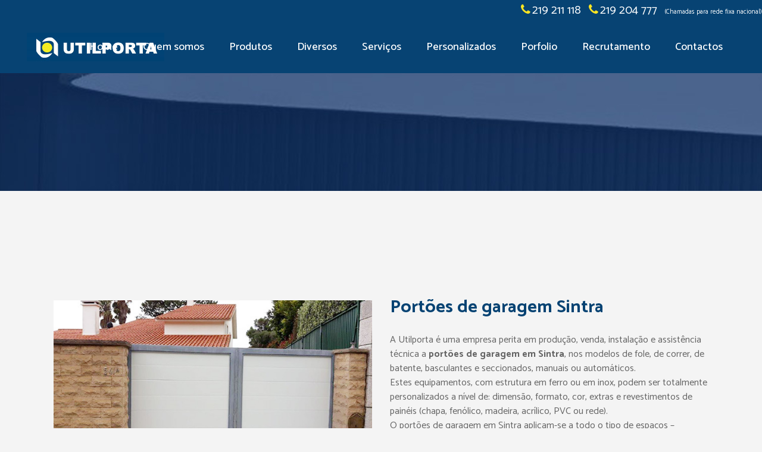

--- FILE ---
content_type: text/html; charset=UTF-8
request_url: https://www.utilporta.pt/portoes-de-garagem-sintra/
body_size: 21530
content:
	<!DOCTYPE html>
<html dir="ltr" lang="pt-PT" prefix="og: https://ogp.me/ns#">
<head>
	<meta charset="UTF-8" />
	
				<meta name="viewport" content="width=device-width,initial-scale=1,user-scalable=no">
		            <link rel="shortcut icon" type="image/x-icon" href="https://www.utilporta.pt/wp-content/uploads/2019/08/favicon.jpg">
            <link rel="apple-touch-icon" href="https://www.utilporta.pt/wp-content/uploads/2019/08/favicon.jpg"/>
        
	<link rel="profile" href="http://gmpg.org/xfn/11" />
	<link rel="pingback" href="" />

	
        <script type="text/javascript" data-pressidium-cc-no-block>
            function onPressidiumCookieConsentUpdated(event) {
                window.dataLayer = window.dataLayer || [];
                window.dataLayer.push({
                    event: 'pressidium-cookie-consent-' + event.type,
                    consent: event.detail,
                });
            }

            window.addEventListener('pressidium-cookie-consent-accepted', onPressidiumCookieConsentUpdated);
            window.addEventListener('pressidium-cookie-consent-changed', onPressidiumCookieConsentUpdated);
        </script>

        
        <style id="pressidium-cc-styles">
            .pressidium-cc-theme {
                --cc-bg: #f9faff;
--cc-text: #112954;
--cc-btn-primary-bg: #3859d0;
--cc-btn-primary-text: #f9faff;
--cc-btn-primary-hover-bg: #1d2e38;
--cc-btn-primary-hover-text: #f9faff;
--cc-btn-secondary-bg: #dfe7f9;
--cc-btn-secondary-text: #112954;
--cc-btn-secondary-hover-bg: #c6d1ea;
--cc-btn-secondary-hover-text: #112954;
--cc-toggle-bg-off: #8fa8d6;
--cc-toggle-bg-on: #3859d0;
--cc-toggle-bg-readonly: #cbd8f1;
--cc-toggle-knob-bg: #fff;
--cc-toggle-knob-icon-color: #ecf2fa;
--cc-cookie-category-block-bg: #ebeff9;
--cc-cookie-category-block-bg-hover: #dbe5f9;
--cc-section-border: #f1f3f5;
--cc-block-text: #112954;
--cc-cookie-table-border: #e1e7f3;
--cc-overlay-bg: rgba(230, 235, 255, .85);
--cc-webkit-scrollbar-bg: #ebeff9;
--cc-webkit-scrollbar-bg-hover: #3859d0;
--cc-btn-floating-bg: #3859d0;
--cc-btn-floating-icon: #f9faff;
--cc-btn-floating-hover-bg: #1d2e38;
--cc-btn-floating-hover-icon: #f9faff;
            }
        </style>

        <title>Portões de garagem Sintra - Utilporta</title>
	<style>img:is([sizes="auto" i], [sizes^="auto," i]) { contain-intrinsic-size: 3000px 1500px }</style>
	
		<!-- All in One SEO 4.8.5 - aioseo.com -->
	<meta name="description" content="Portões de garagem Sintra - Procura uma empresa para instalação ou assistência técnica a portões de garagem? Serviço profissional aos melhores preços, contacte-nos" />
	<meta name="robots" content="max-image-preview:large" />
	<link rel="canonical" href="https://www.utilporta.pt/portoes-de-garagem-sintra/" />
	<meta name="generator" content="All in One SEO (AIOSEO) 4.8.5" />
		<meta property="og:locale" content="pt_PT" />
		<meta property="og:site_name" content="Utilporta" />
		<meta property="og:type" content="article" />
		<meta property="og:title" content="Portões de garagem Sintra - Utilporta" />
		<meta property="og:description" content="Portões de garagem Sintra - Procura uma empresa para instalação ou assistência técnica a portões de garagem? Serviço profissional aos melhores preços, contacte-nos" />
		<meta property="og:url" content="https://www.utilporta.pt/portoes-de-garagem-sintra/" />
		<meta property="og:image" content="https://www.utilporta.pt/wp-content/uploads/2019/07/slider_01b.jpg" />
		<meta property="og:image:secure_url" content="https://www.utilporta.pt/wp-content/uploads/2019/07/slider_01b.jpg" />
		<meta property="og:image:width" content="1024" />
		<meta property="og:image:height" content="447" />
		<meta property="article:published_time" content="2019-08-12T11:06:00+00:00" />
		<meta property="article:modified_time" content="2019-08-12T11:06:00+00:00" />
		<meta name="twitter:card" content="summary" />
		<meta name="twitter:title" content="Portões de garagem Sintra - Utilporta" />
		<meta name="twitter:description" content="Portões de garagem Sintra - Procura uma empresa para instalação ou assistência técnica a portões de garagem? Serviço profissional aos melhores preços, contacte-nos" />
		<meta name="twitter:image" content="https://www.utilporta.pt/wp-content/uploads/2019/07/slider_01b.jpg" />
		<script type="application/ld+json" class="aioseo-schema">
			{"@context":"https:\/\/schema.org","@graph":[{"@type":"BreadcrumbList","@id":"https:\/\/www.utilporta.pt\/portoes-de-garagem-sintra\/#breadcrumblist","itemListElement":[{"@type":"ListItem","@id":"https:\/\/www.utilporta.pt#listItem","position":1,"name":"In\u00edcio","item":"https:\/\/www.utilporta.pt","nextItem":{"@type":"ListItem","@id":"https:\/\/www.utilporta.pt\/portoes-de-garagem-sintra\/#listItem","name":"Port\u00f5es de garagem Sintra"}},{"@type":"ListItem","@id":"https:\/\/www.utilporta.pt\/portoes-de-garagem-sintra\/#listItem","position":2,"name":"Port\u00f5es de garagem Sintra","previousItem":{"@type":"ListItem","@id":"https:\/\/www.utilporta.pt#listItem","name":"In\u00edcio"}}]},{"@type":"Organization","@id":"https:\/\/www.utilporta.pt\/#organization","name":"Utilporta","description":"Utilporta","url":"https:\/\/www.utilporta.pt\/"},{"@type":"WebPage","@id":"https:\/\/www.utilporta.pt\/portoes-de-garagem-sintra\/#webpage","url":"https:\/\/www.utilporta.pt\/portoes-de-garagem-sintra\/","name":"Port\u00f5es de garagem Sintra - Utilporta","description":"Port\u00f5es de garagem Sintra - Procura uma empresa para instala\u00e7\u00e3o ou assist\u00eancia t\u00e9cnica a port\u00f5es de garagem? Servi\u00e7o profissional aos melhores pre\u00e7os, contacte-nos","inLanguage":"pt-PT","isPartOf":{"@id":"https:\/\/www.utilporta.pt\/#website"},"breadcrumb":{"@id":"https:\/\/www.utilporta.pt\/portoes-de-garagem-sintra\/#breadcrumblist"},"datePublished":"2019-08-12T11:06:00+01:00","dateModified":"2019-08-12T11:06:00+01:00"},{"@type":"WebSite","@id":"https:\/\/www.utilporta.pt\/#website","url":"https:\/\/www.utilporta.pt\/","name":"Utilporta","description":"Utilporta","inLanguage":"pt-PT","publisher":{"@id":"https:\/\/www.utilporta.pt\/#organization"}}]}
		</script>
		<!-- All in One SEO -->

<link rel='dns-prefetch' href='//fonts.googleapis.com' />
<link rel="alternate" type="application/rss+xml" title="Utilporta &raquo; Feed" href="https://www.utilporta.pt/feed/" />
<link rel="alternate" type="application/rss+xml" title="Utilporta &raquo; Feed de comentários" href="https://www.utilporta.pt/comments/feed/" />
<script type="text/javascript">
/* <![CDATA[ */
window._wpemojiSettings = {"baseUrl":"https:\/\/s.w.org\/images\/core\/emoji\/16.0.1\/72x72\/","ext":".png","svgUrl":"https:\/\/s.w.org\/images\/core\/emoji\/16.0.1\/svg\/","svgExt":".svg","source":{"concatemoji":"https:\/\/www.utilporta.pt\/wp-includes\/js\/wp-emoji-release.min.js?ver=6.8.3"}};
/*! This file is auto-generated */
!function(s,n){var o,i,e;function c(e){try{var t={supportTests:e,timestamp:(new Date).valueOf()};sessionStorage.setItem(o,JSON.stringify(t))}catch(e){}}function p(e,t,n){e.clearRect(0,0,e.canvas.width,e.canvas.height),e.fillText(t,0,0);var t=new Uint32Array(e.getImageData(0,0,e.canvas.width,e.canvas.height).data),a=(e.clearRect(0,0,e.canvas.width,e.canvas.height),e.fillText(n,0,0),new Uint32Array(e.getImageData(0,0,e.canvas.width,e.canvas.height).data));return t.every(function(e,t){return e===a[t]})}function u(e,t){e.clearRect(0,0,e.canvas.width,e.canvas.height),e.fillText(t,0,0);for(var n=e.getImageData(16,16,1,1),a=0;a<n.data.length;a++)if(0!==n.data[a])return!1;return!0}function f(e,t,n,a){switch(t){case"flag":return n(e,"\ud83c\udff3\ufe0f\u200d\u26a7\ufe0f","\ud83c\udff3\ufe0f\u200b\u26a7\ufe0f")?!1:!n(e,"\ud83c\udde8\ud83c\uddf6","\ud83c\udde8\u200b\ud83c\uddf6")&&!n(e,"\ud83c\udff4\udb40\udc67\udb40\udc62\udb40\udc65\udb40\udc6e\udb40\udc67\udb40\udc7f","\ud83c\udff4\u200b\udb40\udc67\u200b\udb40\udc62\u200b\udb40\udc65\u200b\udb40\udc6e\u200b\udb40\udc67\u200b\udb40\udc7f");case"emoji":return!a(e,"\ud83e\udedf")}return!1}function g(e,t,n,a){var r="undefined"!=typeof WorkerGlobalScope&&self instanceof WorkerGlobalScope?new OffscreenCanvas(300,150):s.createElement("canvas"),o=r.getContext("2d",{willReadFrequently:!0}),i=(o.textBaseline="top",o.font="600 32px Arial",{});return e.forEach(function(e){i[e]=t(o,e,n,a)}),i}function t(e){var t=s.createElement("script");t.src=e,t.defer=!0,s.head.appendChild(t)}"undefined"!=typeof Promise&&(o="wpEmojiSettingsSupports",i=["flag","emoji"],n.supports={everything:!0,everythingExceptFlag:!0},e=new Promise(function(e){s.addEventListener("DOMContentLoaded",e,{once:!0})}),new Promise(function(t){var n=function(){try{var e=JSON.parse(sessionStorage.getItem(o));if("object"==typeof e&&"number"==typeof e.timestamp&&(new Date).valueOf()<e.timestamp+604800&&"object"==typeof e.supportTests)return e.supportTests}catch(e){}return null}();if(!n){if("undefined"!=typeof Worker&&"undefined"!=typeof OffscreenCanvas&&"undefined"!=typeof URL&&URL.createObjectURL&&"undefined"!=typeof Blob)try{var e="postMessage("+g.toString()+"("+[JSON.stringify(i),f.toString(),p.toString(),u.toString()].join(",")+"));",a=new Blob([e],{type:"text/javascript"}),r=new Worker(URL.createObjectURL(a),{name:"wpTestEmojiSupports"});return void(r.onmessage=function(e){c(n=e.data),r.terminate(),t(n)})}catch(e){}c(n=g(i,f,p,u))}t(n)}).then(function(e){for(var t in e)n.supports[t]=e[t],n.supports.everything=n.supports.everything&&n.supports[t],"flag"!==t&&(n.supports.everythingExceptFlag=n.supports.everythingExceptFlag&&n.supports[t]);n.supports.everythingExceptFlag=n.supports.everythingExceptFlag&&!n.supports.flag,n.DOMReady=!1,n.readyCallback=function(){n.DOMReady=!0}}).then(function(){return e}).then(function(){var e;n.supports.everything||(n.readyCallback(),(e=n.source||{}).concatemoji?t(e.concatemoji):e.wpemoji&&e.twemoji&&(t(e.twemoji),t(e.wpemoji)))}))}((window,document),window._wpemojiSettings);
/* ]]> */
</script>
<link rel='stylesheet' id='layerslider-css' href='https://www.utilporta.pt/wp-content/plugins/LayerSlider/assets/static/layerslider/css/layerslider.css?ver=7.14.0' type='text/css' media='all' />
<style id='wp-emoji-styles-inline-css' type='text/css'>

	img.wp-smiley, img.emoji {
		display: inline !important;
		border: none !important;
		box-shadow: none !important;
		height: 1em !important;
		width: 1em !important;
		margin: 0 0.07em !important;
		vertical-align: -0.1em !important;
		background: none !important;
		padding: 0 !important;
	}
</style>
<link rel='stylesheet' id='wp-block-library-css' href='https://www.utilporta.pt/wp-includes/css/dist/block-library/style.min.css?ver=6.8.3' type='text/css' media='all' />
<style id='classic-theme-styles-inline-css' type='text/css'>
/*! This file is auto-generated */
.wp-block-button__link{color:#fff;background-color:#32373c;border-radius:9999px;box-shadow:none;text-decoration:none;padding:calc(.667em + 2px) calc(1.333em + 2px);font-size:1.125em}.wp-block-file__button{background:#32373c;color:#fff;text-decoration:none}
</style>
<style id='pressidium-cookies-style-inline-css' type='text/css'>
.wp-block-pressidium-cookies{overflow-x:auto}.wp-block-pressidium-cookies table{border-collapse:collapse;width:100%}.wp-block-pressidium-cookies thead{border-bottom:3px solid}.wp-block-pressidium-cookies td,.wp-block-pressidium-cookies th{border:solid;padding:.5em}.wp-block-pressidium-cookies td.align-left,.wp-block-pressidium-cookies th.align-left{text-align:left}.wp-block-pressidium-cookies td.align-center,.wp-block-pressidium-cookies th.align-center{text-align:center}.wp-block-pressidium-cookies td.align-right,.wp-block-pressidium-cookies th.align-right{text-align:right}.wp-block-pressidium-cookies td.wrap{word-wrap:anywhere}.wp-block-pressidium-cookies .has-fixed-layout{table-layout:fixed;width:100%}.wp-block-pressidium-cookies .has-fixed-layout td,.wp-block-pressidium-cookies .has-fixed-layout th{word-break:break-word}.wp-block-pressidium-cookies.aligncenter,.wp-block-pressidium-cookies.alignleft,.wp-block-pressidium-cookies.alignright{display:table;width:auto}.wp-block-pressidium-cookies.aligncenter td,.wp-block-pressidium-cookies.aligncenter th,.wp-block-pressidium-cookies.alignleft td,.wp-block-pressidium-cookies.alignleft th,.wp-block-pressidium-cookies.alignright td,.wp-block-pressidium-cookies.alignright th{word-break:break-word}.wp-block-pressidium-cookies.is-style-stripes{background-color:transparent;border-collapse:inherit;border-spacing:0}.wp-block-pressidium-cookies.is-style-stripes tbody tr:nth-child(odd){background-color:var(--cc-block-stripe-color)}.wp-block-pressidium-cookies.is-style-stripes td,.wp-block-pressidium-cookies.is-style-stripes th{border-color:transparent}.wp-block-pressidium-cookies .has-border-color td,.wp-block-pressidium-cookies .has-border-color th,.wp-block-pressidium-cookies .has-border-color tr,.wp-block-pressidium-cookies .has-border-color>*{border-color:inherit}.wp-block-pressidium-cookies table[style*=border-top-color] tr:first-child,.wp-block-pressidium-cookies table[style*=border-top-color] tr:first-child td,.wp-block-pressidium-cookies table[style*=border-top-color] tr:first-child th,.wp-block-pressidium-cookies table[style*=border-top-color]>*,.wp-block-pressidium-cookies table[style*=border-top-color]>* td,.wp-block-pressidium-cookies table[style*=border-top-color]>* th{border-top-color:inherit}.wp-block-pressidium-cookies table[style*=border-top-color] tr:not(:first-child){border-top-color:currentColor}.wp-block-pressidium-cookies table[style*=border-right-color] td:last-child,.wp-block-pressidium-cookies table[style*=border-right-color] th,.wp-block-pressidium-cookies table[style*=border-right-color] tr,.wp-block-pressidium-cookies table[style*=border-right-color]>*{border-right-color:inherit}.wp-block-pressidium-cookies table[style*=border-bottom-color] tr:last-child,.wp-block-pressidium-cookies table[style*=border-bottom-color] tr:last-child td,.wp-block-pressidium-cookies table[style*=border-bottom-color] tr:last-child th,.wp-block-pressidium-cookies table[style*=border-bottom-color]>*,.wp-block-pressidium-cookies table[style*=border-bottom-color]>* td,.wp-block-pressidium-cookies table[style*=border-bottom-color]>* th{border-bottom-color:inherit}.wp-block-pressidium-cookies table[style*=border-bottom-color] tr:not(:last-child){border-bottom-color:currentColor}.wp-block-pressidium-cookies table[style*=border-left-color] td:first-child,.wp-block-pressidium-cookies table[style*=border-left-color] th,.wp-block-pressidium-cookies table[style*=border-left-color] tr,.wp-block-pressidium-cookies table[style*=border-left-color]>*{border-left-color:inherit}.wp-block-pressidium-cookies table[style*=border-style] td,.wp-block-pressidium-cookies table[style*=border-style] th,.wp-block-pressidium-cookies table[style*=border-style] tr,.wp-block-pressidium-cookies table[style*=border-style]>*{border-style:inherit}.wp-block-pressidium-cookies table[style*=border-width] td,.wp-block-pressidium-cookies table[style*=border-width] th,.wp-block-pressidium-cookies table[style*=border-width] tr,.wp-block-pressidium-cookies table[style*=border-width]>*{border-style:inherit;border-width:inherit}

</style>
<style id='global-styles-inline-css' type='text/css'>
:root{--wp--preset--aspect-ratio--square: 1;--wp--preset--aspect-ratio--4-3: 4/3;--wp--preset--aspect-ratio--3-4: 3/4;--wp--preset--aspect-ratio--3-2: 3/2;--wp--preset--aspect-ratio--2-3: 2/3;--wp--preset--aspect-ratio--16-9: 16/9;--wp--preset--aspect-ratio--9-16: 9/16;--wp--preset--color--black: #000000;--wp--preset--color--cyan-bluish-gray: #abb8c3;--wp--preset--color--white: #ffffff;--wp--preset--color--pale-pink: #f78da7;--wp--preset--color--vivid-red: #cf2e2e;--wp--preset--color--luminous-vivid-orange: #ff6900;--wp--preset--color--luminous-vivid-amber: #fcb900;--wp--preset--color--light-green-cyan: #7bdcb5;--wp--preset--color--vivid-green-cyan: #00d084;--wp--preset--color--pale-cyan-blue: #8ed1fc;--wp--preset--color--vivid-cyan-blue: #0693e3;--wp--preset--color--vivid-purple: #9b51e0;--wp--preset--gradient--vivid-cyan-blue-to-vivid-purple: linear-gradient(135deg,rgba(6,147,227,1) 0%,rgb(155,81,224) 100%);--wp--preset--gradient--light-green-cyan-to-vivid-green-cyan: linear-gradient(135deg,rgb(122,220,180) 0%,rgb(0,208,130) 100%);--wp--preset--gradient--luminous-vivid-amber-to-luminous-vivid-orange: linear-gradient(135deg,rgba(252,185,0,1) 0%,rgba(255,105,0,1) 100%);--wp--preset--gradient--luminous-vivid-orange-to-vivid-red: linear-gradient(135deg,rgba(255,105,0,1) 0%,rgb(207,46,46) 100%);--wp--preset--gradient--very-light-gray-to-cyan-bluish-gray: linear-gradient(135deg,rgb(238,238,238) 0%,rgb(169,184,195) 100%);--wp--preset--gradient--cool-to-warm-spectrum: linear-gradient(135deg,rgb(74,234,220) 0%,rgb(151,120,209) 20%,rgb(207,42,186) 40%,rgb(238,44,130) 60%,rgb(251,105,98) 80%,rgb(254,248,76) 100%);--wp--preset--gradient--blush-light-purple: linear-gradient(135deg,rgb(255,206,236) 0%,rgb(152,150,240) 100%);--wp--preset--gradient--blush-bordeaux: linear-gradient(135deg,rgb(254,205,165) 0%,rgb(254,45,45) 50%,rgb(107,0,62) 100%);--wp--preset--gradient--luminous-dusk: linear-gradient(135deg,rgb(255,203,112) 0%,rgb(199,81,192) 50%,rgb(65,88,208) 100%);--wp--preset--gradient--pale-ocean: linear-gradient(135deg,rgb(255,245,203) 0%,rgb(182,227,212) 50%,rgb(51,167,181) 100%);--wp--preset--gradient--electric-grass: linear-gradient(135deg,rgb(202,248,128) 0%,rgb(113,206,126) 100%);--wp--preset--gradient--midnight: linear-gradient(135deg,rgb(2,3,129) 0%,rgb(40,116,252) 100%);--wp--preset--font-size--small: 13px;--wp--preset--font-size--medium: 20px;--wp--preset--font-size--large: 36px;--wp--preset--font-size--x-large: 42px;--wp--preset--spacing--20: 0.44rem;--wp--preset--spacing--30: 0.67rem;--wp--preset--spacing--40: 1rem;--wp--preset--spacing--50: 1.5rem;--wp--preset--spacing--60: 2.25rem;--wp--preset--spacing--70: 3.38rem;--wp--preset--spacing--80: 5.06rem;--wp--preset--shadow--natural: 6px 6px 9px rgba(0, 0, 0, 0.2);--wp--preset--shadow--deep: 12px 12px 50px rgba(0, 0, 0, 0.4);--wp--preset--shadow--sharp: 6px 6px 0px rgba(0, 0, 0, 0.2);--wp--preset--shadow--outlined: 6px 6px 0px -3px rgba(255, 255, 255, 1), 6px 6px rgba(0, 0, 0, 1);--wp--preset--shadow--crisp: 6px 6px 0px rgba(0, 0, 0, 1);}:where(.is-layout-flex){gap: 0.5em;}:where(.is-layout-grid){gap: 0.5em;}body .is-layout-flex{display: flex;}.is-layout-flex{flex-wrap: wrap;align-items: center;}.is-layout-flex > :is(*, div){margin: 0;}body .is-layout-grid{display: grid;}.is-layout-grid > :is(*, div){margin: 0;}:where(.wp-block-columns.is-layout-flex){gap: 2em;}:where(.wp-block-columns.is-layout-grid){gap: 2em;}:where(.wp-block-post-template.is-layout-flex){gap: 1.25em;}:where(.wp-block-post-template.is-layout-grid){gap: 1.25em;}.has-black-color{color: var(--wp--preset--color--black) !important;}.has-cyan-bluish-gray-color{color: var(--wp--preset--color--cyan-bluish-gray) !important;}.has-white-color{color: var(--wp--preset--color--white) !important;}.has-pale-pink-color{color: var(--wp--preset--color--pale-pink) !important;}.has-vivid-red-color{color: var(--wp--preset--color--vivid-red) !important;}.has-luminous-vivid-orange-color{color: var(--wp--preset--color--luminous-vivid-orange) !important;}.has-luminous-vivid-amber-color{color: var(--wp--preset--color--luminous-vivid-amber) !important;}.has-light-green-cyan-color{color: var(--wp--preset--color--light-green-cyan) !important;}.has-vivid-green-cyan-color{color: var(--wp--preset--color--vivid-green-cyan) !important;}.has-pale-cyan-blue-color{color: var(--wp--preset--color--pale-cyan-blue) !important;}.has-vivid-cyan-blue-color{color: var(--wp--preset--color--vivid-cyan-blue) !important;}.has-vivid-purple-color{color: var(--wp--preset--color--vivid-purple) !important;}.has-black-background-color{background-color: var(--wp--preset--color--black) !important;}.has-cyan-bluish-gray-background-color{background-color: var(--wp--preset--color--cyan-bluish-gray) !important;}.has-white-background-color{background-color: var(--wp--preset--color--white) !important;}.has-pale-pink-background-color{background-color: var(--wp--preset--color--pale-pink) !important;}.has-vivid-red-background-color{background-color: var(--wp--preset--color--vivid-red) !important;}.has-luminous-vivid-orange-background-color{background-color: var(--wp--preset--color--luminous-vivid-orange) !important;}.has-luminous-vivid-amber-background-color{background-color: var(--wp--preset--color--luminous-vivid-amber) !important;}.has-light-green-cyan-background-color{background-color: var(--wp--preset--color--light-green-cyan) !important;}.has-vivid-green-cyan-background-color{background-color: var(--wp--preset--color--vivid-green-cyan) !important;}.has-pale-cyan-blue-background-color{background-color: var(--wp--preset--color--pale-cyan-blue) !important;}.has-vivid-cyan-blue-background-color{background-color: var(--wp--preset--color--vivid-cyan-blue) !important;}.has-vivid-purple-background-color{background-color: var(--wp--preset--color--vivid-purple) !important;}.has-black-border-color{border-color: var(--wp--preset--color--black) !important;}.has-cyan-bluish-gray-border-color{border-color: var(--wp--preset--color--cyan-bluish-gray) !important;}.has-white-border-color{border-color: var(--wp--preset--color--white) !important;}.has-pale-pink-border-color{border-color: var(--wp--preset--color--pale-pink) !important;}.has-vivid-red-border-color{border-color: var(--wp--preset--color--vivid-red) !important;}.has-luminous-vivid-orange-border-color{border-color: var(--wp--preset--color--luminous-vivid-orange) !important;}.has-luminous-vivid-amber-border-color{border-color: var(--wp--preset--color--luminous-vivid-amber) !important;}.has-light-green-cyan-border-color{border-color: var(--wp--preset--color--light-green-cyan) !important;}.has-vivid-green-cyan-border-color{border-color: var(--wp--preset--color--vivid-green-cyan) !important;}.has-pale-cyan-blue-border-color{border-color: var(--wp--preset--color--pale-cyan-blue) !important;}.has-vivid-cyan-blue-border-color{border-color: var(--wp--preset--color--vivid-cyan-blue) !important;}.has-vivid-purple-border-color{border-color: var(--wp--preset--color--vivid-purple) !important;}.has-vivid-cyan-blue-to-vivid-purple-gradient-background{background: var(--wp--preset--gradient--vivid-cyan-blue-to-vivid-purple) !important;}.has-light-green-cyan-to-vivid-green-cyan-gradient-background{background: var(--wp--preset--gradient--light-green-cyan-to-vivid-green-cyan) !important;}.has-luminous-vivid-amber-to-luminous-vivid-orange-gradient-background{background: var(--wp--preset--gradient--luminous-vivid-amber-to-luminous-vivid-orange) !important;}.has-luminous-vivid-orange-to-vivid-red-gradient-background{background: var(--wp--preset--gradient--luminous-vivid-orange-to-vivid-red) !important;}.has-very-light-gray-to-cyan-bluish-gray-gradient-background{background: var(--wp--preset--gradient--very-light-gray-to-cyan-bluish-gray) !important;}.has-cool-to-warm-spectrum-gradient-background{background: var(--wp--preset--gradient--cool-to-warm-spectrum) !important;}.has-blush-light-purple-gradient-background{background: var(--wp--preset--gradient--blush-light-purple) !important;}.has-blush-bordeaux-gradient-background{background: var(--wp--preset--gradient--blush-bordeaux) !important;}.has-luminous-dusk-gradient-background{background: var(--wp--preset--gradient--luminous-dusk) !important;}.has-pale-ocean-gradient-background{background: var(--wp--preset--gradient--pale-ocean) !important;}.has-electric-grass-gradient-background{background: var(--wp--preset--gradient--electric-grass) !important;}.has-midnight-gradient-background{background: var(--wp--preset--gradient--midnight) !important;}.has-small-font-size{font-size: var(--wp--preset--font-size--small) !important;}.has-medium-font-size{font-size: var(--wp--preset--font-size--medium) !important;}.has-large-font-size{font-size: var(--wp--preset--font-size--large) !important;}.has-x-large-font-size{font-size: var(--wp--preset--font-size--x-large) !important;}
:where(.wp-block-post-template.is-layout-flex){gap: 1.25em;}:where(.wp-block-post-template.is-layout-grid){gap: 1.25em;}
:where(.wp-block-columns.is-layout-flex){gap: 2em;}:where(.wp-block-columns.is-layout-grid){gap: 2em;}
:root :where(.wp-block-pullquote){font-size: 1.5em;line-height: 1.6;}
</style>
<link rel='stylesheet' id='contact-form-7-css' href='https://www.utilporta.pt/wp-content/plugins/contact-form-7/includes/css/styles.css?ver=6.1' type='text/css' media='all' />
<link rel='stylesheet' id='cookie-consent-client-style-css' href='https://www.utilporta.pt/wp-content/plugins/pressidium-cookie-consent/public/bundle.client.css?ver=196e4b8ba8df598fce49' type='text/css' media='all' />
<link rel='stylesheet' id='mediaelement-css' href='https://www.utilporta.pt/wp-includes/js/mediaelement/mediaelementplayer-legacy.min.css?ver=4.2.17' type='text/css' media='all' />
<link rel='stylesheet' id='wp-mediaelement-css' href='https://www.utilporta.pt/wp-includes/js/mediaelement/wp-mediaelement.min.css?ver=6.8.3' type='text/css' media='all' />
<link rel='stylesheet' id='bridge-default-style-css' href='https://www.utilporta.pt/wp-content/themes/bridge/style.css?ver=6.8.3' type='text/css' media='all' />
<link rel='stylesheet' id='bridge-qode-font_awesome-css' href='https://www.utilporta.pt/wp-content/themes/bridge/css/font-awesome/css/font-awesome.min.css?ver=6.8.3' type='text/css' media='all' />
<link rel='stylesheet' id='bridge-qode-font_elegant-css' href='https://www.utilporta.pt/wp-content/themes/bridge/css/elegant-icons/style.min.css?ver=6.8.3' type='text/css' media='all' />
<link rel='stylesheet' id='bridge-qode-linea_icons-css' href='https://www.utilporta.pt/wp-content/themes/bridge/css/linea-icons/style.css?ver=6.8.3' type='text/css' media='all' />
<link rel='stylesheet' id='bridge-qode-dripicons-css' href='https://www.utilporta.pt/wp-content/themes/bridge/css/dripicons/dripicons.css?ver=6.8.3' type='text/css' media='all' />
<link rel='stylesheet' id='bridge-qode-kiko-css' href='https://www.utilporta.pt/wp-content/themes/bridge/css/kiko/kiko-all.css?ver=6.8.3' type='text/css' media='all' />
<link rel='stylesheet' id='bridge-qode-font_awesome_5-css' href='https://www.utilporta.pt/wp-content/themes/bridge/css/font-awesome-5/css/font-awesome-5.min.css?ver=6.8.3' type='text/css' media='all' />
<link rel='stylesheet' id='bridge-stylesheet-css' href='https://www.utilporta.pt/wp-content/themes/bridge/css/stylesheet.min.css?ver=6.8.3' type='text/css' media='all' />
<style id='bridge-stylesheet-inline-css' type='text/css'>
   .page-id-927.disabled_footer_top .footer_top_holder, .page-id-927.disabled_footer_bottom .footer_bottom_holder { display: none;}


</style>
<link rel='stylesheet' id='bridge-print-css' href='https://www.utilporta.pt/wp-content/themes/bridge/css/print.css?ver=6.8.3' type='text/css' media='all' />
<link rel='stylesheet' id='bridge-style-dynamic-css' href='https://www.utilporta.pt/wp-content/themes/bridge/css/style_dynamic.css?ver=1757330872' type='text/css' media='all' />
<link rel='stylesheet' id='bridge-responsive-css' href='https://www.utilporta.pt/wp-content/themes/bridge/css/responsive.min.css?ver=6.8.3' type='text/css' media='all' />
<link rel='stylesheet' id='bridge-style-dynamic-responsive-css' href='https://www.utilporta.pt/wp-content/themes/bridge/css/style_dynamic_responsive.css?ver=1757330872' type='text/css' media='all' />
<style id='bridge-style-dynamic-responsive-inline-css' type='text/css'>
.q_icon_list .qode-ili-icon-holder {
    line-height: 51px;
    height: 51px;
    width: 51px;
}

.q_icon_list p {
padding: 13px 0 0 66px;
}

.footer_top .widget_nav_menu ul li {
    padding: 0;
}

.footer_top a:hover {
    text-decoration: underline;
}

.wpcf7 form.wpcf7-form p {
    margin-bottom: 2px;
}

.footer_top h5 {
    margin: 0 0 11px;
}

.testimonials_c_holder .testimonial_content_inner {
    padding: 53px 45px 49px;
}

.testimonials_c_holder .testimonial_content_inner .testimonial_image_holder {
    margin-bottom: 28px;
}

.testimonial_star_holder .icon_star {
    font-size: 14px;
}

.testimonials_c_holder .testimonial_content_inner .testimonial_rating_holder {
    margin: 16px 0 20px;
}

.testimonials_c_holder .testimonial_content_inner .testimonial_author {
    margin-top: 36px;
}

.testimonials_c_holder .flex-control-nav li {
    width: 10px;
    height: 10px;
    margin: 0 2px;
}

.testimonials_c_holder .flex-control-nav li a {
    background-color: #b7b7b7;
}

.testimonials_c_holder .flex-control-nav {
    margin-top: 38px;
}

.qode_video_box .qode_video_image .qode_video_box_button_arrow {
    border-left: 18px solid #fff;
}

.qode_video_box .qode_video_image .qode_video_box_button {
    background-color: #ffe522;
}

.qode_video_box .qode_video_image:hover .qode_video_box_button {
    background-color: #ffe947;
}

 nav.main_menu>ul>li.active>a>span:not(.plus) {
position: relative;
display: inline-block;
vertical-align: middle;
padding: 11px 23px;
border-radius: 0;
background-color: #ffe522;
}

header:not(.with_hover_bg_color) nav.main_menu > ul > li:hover > a{
    opacity: 1;
}

nav.main_menu ul li.active a {
    padding: 0;
}

.header_top {
    height: 35px;
    line-height: 36px;
}

header .header_top .q_social_icon_holder {
    margin-top: -1px;
    width: 29px;
}

.header-widget.widget_nav_menu ul.menu li a {
    padding: 0px 0 0 26px;
}

.header-widget.widget_nav_menu {
    padding: 0 24px 0 0;
}

.carousel-inner p {
    margin: 0 0 4px;
}

.carousel-inner .slider_content .text .qbutton.white {
    margin-left: 8px;
}

.title.title_size_medium h1 {
    text-transform: none;
}

.q_list.circle ul>li:before {
    width: 5px;
    height: 5px;
    background-color: #023368;
}

.q_list.circle ul>li {
    margin: 0 0 9px;
    padding: 0 0 0 16px;
}

.q_list.circle ul>li:hover {
    text-decoration: underline;
}

.header-widget.widget_nav_menu ul.menu li a:hover {
    color: #6c8eb2 !important;
}

.portfolio_single .portfolio_container {
    margin-top: 24px;
}

@media only screen and (max-width: 768px) {
.title.title_size_medium h1 {
    font-size: 59px;
    line-height: 60px;
    margin-bottom: 5px;
}
}

@media only screen and (max-width: 600px) {
.subtitle {
display: none;
}
.title.title_size_medium h1 {
    font-size: 31px;
    line-height: 33px;
    margin-bottom: 0;
}
}
.estiloh4 {color: #414141;font-size: 25px;line-height: 35px;font-style: normal;font-weight: 300;letter-spacing: 0px; text-transform: none;}

header.fixed.scrolled .header_top,header.fixed_hiding.scrolled .header_top{background-color:#074373!important;}

.footer_bottom_holder {
    padding-bottom: 50px;
}


.projects_holder article .image_holder, .projects_holder article .portfolio_description {
   
    width: 100%;
    height: 150px;}

.header_top .left{
display:none !important;
}
.mobile_menu .current{
color:#FFFFFF !important;
}
.mobile_menu_button span,  .fixed_top_header .mobile_menu_button span {
    color: #CCCCCC !important;
}
</style>
<link rel='stylesheet' id='js_composer_front-css' href='https://www.utilporta.pt/wp-content/plugins/js_composer/assets/css/js_composer.min.css?ver=8.1' type='text/css' media='all' />
<link rel='stylesheet' id='bridge-style-handle-google-fonts-css' href='https://fonts.googleapis.com/css?family=Raleway%3A100%2C200%2C300%2C400%2C500%2C600%2C700%2C800%2C900%2C100italic%2C300italic%2C400italic%2C700italic%7CCatamaran%3A100%2C200%2C300%2C400%2C500%2C600%2C700%2C800%2C900%2C100italic%2C300italic%2C400italic%2C700italic&#038;subset=latin%2Clatin-ext&#038;ver=1.0.0' type='text/css' media='all' />
<link rel='stylesheet' id='bridge-childstyle-css' href='https://www.utilporta.pt/wp-content/themes/bridge-child/style.css?ver=6.8.3' type='text/css' media='all' />
<script type="text/javascript" id="consent-mode-script-js-extra">
/* <![CDATA[ */
var pressidiumCCGCM = {"gcm":{"enabled":true,"implementation":"gtag","ads_data_redaction":false,"url_passthrough":false,"regions":[]}};
/* ]]> */
</script>
<script type="text/javascript" src="https://www.utilporta.pt/wp-content/plugins/pressidium-cookie-consent/public/consent-mode.js?ver=e12e26152e9ebe6a26ba" id="consent-mode-script-js"></script>
<script type="text/javascript" src="https://www.utilporta.pt/wp-includes/js/jquery/jquery.min.js?ver=3.7.1" id="jquery-core-js"></script>
<script type="text/javascript" src="https://www.utilporta.pt/wp-includes/js/jquery/jquery-migrate.min.js?ver=3.4.1" id="jquery-migrate-js"></script>
<script type="text/javascript" id="layerslider-utils-js-extra">
/* <![CDATA[ */
var LS_Meta = {"v":"7.14.0","fixGSAP":"1"};
/* ]]> */
</script>
<script type="text/javascript" src="https://www.utilporta.pt/wp-content/plugins/LayerSlider/assets/static/layerslider/js/layerslider.utils.js?ver=7.14.0" id="layerslider-utils-js"></script>
<script type="text/javascript" src="https://www.utilporta.pt/wp-content/plugins/LayerSlider/assets/static/layerslider/js/layerslider.kreaturamedia.jquery.js?ver=7.14.0" id="layerslider-js"></script>
<script type="text/javascript" src="https://www.utilporta.pt/wp-content/plugins/LayerSlider/assets/static/layerslider/js/layerslider.transitions.js?ver=7.14.0" id="layerslider-transitions-js"></script>
<script></script><meta name="generator" content="Powered by LayerSlider 7.14.0 - Build Heros, Sliders, and Popups. Create Animations and Beautiful, Rich Web Content as Easy as Never Before on WordPress." />
<!-- LayerSlider updates and docs at: https://layerslider.com -->
<link rel="https://api.w.org/" href="https://www.utilporta.pt/wp-json/" /><link rel="alternate" title="JSON" type="application/json" href="https://www.utilporta.pt/wp-json/wp/v2/pages/927" /><link rel="EditURI" type="application/rsd+xml" title="RSD" href="https://www.utilporta.pt/xmlrpc.php?rsd" />
<meta name="generator" content="WordPress 6.8.3" />
<link rel='shortlink' href='https://www.utilporta.pt/?p=927' />
<link rel="alternate" title="oEmbed (JSON)" type="application/json+oembed" href="https://www.utilporta.pt/wp-json/oembed/1.0/embed?url=https%3A%2F%2Fwww.utilporta.pt%2Fportoes-de-garagem-sintra%2F" />
<link rel="alternate" title="oEmbed (XML)" type="text/xml+oembed" href="https://www.utilporta.pt/wp-json/oembed/1.0/embed?url=https%3A%2F%2Fwww.utilporta.pt%2Fportoes-de-garagem-sintra%2F&#038;format=xml" />
<!-- Global site tag (gtag.js) - Google Ads: UA-154129558-1 -->
<script async src="https://www.googletagmanager.com/gtag/js?id=G-TY796W9YG5"></script>
		<script>  window.dataLayer = window.dataLayer || []; function gtag(){dataLayer.push(arguments);} gtag('js', new Date());
		gtag('config','G-TY796W9YG5');</script>
		<script>document.addEventListener( "wpcf7mailsent", function( event ) {
		    
	 gtag('event', 'contacto', {'event_category': 'formulario', 'event_action' : 'wpcf7submit', 'event_label': 'pedido de contacto'});
	 gtag('event', 'formulario');
}, false );</script>
	    <style type="text/css">.recentcomments a{display:inline !important;padding:0 !important;margin:0 !important;}</style><meta name="generator" content="Powered by WPBakery Page Builder - drag and drop page builder for WordPress."/>
<meta name="generator" content="Powered by Slider Revolution 6.7.25 - responsive, Mobile-Friendly Slider Plugin for WordPress with comfortable drag and drop interface." />
<script>function setREVStartSize(e){
			//window.requestAnimationFrame(function() {
				window.RSIW = window.RSIW===undefined ? window.innerWidth : window.RSIW;
				window.RSIH = window.RSIH===undefined ? window.innerHeight : window.RSIH;
				try {
					var pw = document.getElementById(e.c).parentNode.offsetWidth,
						newh;
					pw = pw===0 || isNaN(pw) || (e.l=="fullwidth" || e.layout=="fullwidth") ? window.RSIW : pw;
					e.tabw = e.tabw===undefined ? 0 : parseInt(e.tabw);
					e.thumbw = e.thumbw===undefined ? 0 : parseInt(e.thumbw);
					e.tabh = e.tabh===undefined ? 0 : parseInt(e.tabh);
					e.thumbh = e.thumbh===undefined ? 0 : parseInt(e.thumbh);
					e.tabhide = e.tabhide===undefined ? 0 : parseInt(e.tabhide);
					e.thumbhide = e.thumbhide===undefined ? 0 : parseInt(e.thumbhide);
					e.mh = e.mh===undefined || e.mh=="" || e.mh==="auto" ? 0 : parseInt(e.mh,0);
					if(e.layout==="fullscreen" || e.l==="fullscreen")
						newh = Math.max(e.mh,window.RSIH);
					else{
						e.gw = Array.isArray(e.gw) ? e.gw : [e.gw];
						for (var i in e.rl) if (e.gw[i]===undefined || e.gw[i]===0) e.gw[i] = e.gw[i-1];
						e.gh = e.el===undefined || e.el==="" || (Array.isArray(e.el) && e.el.length==0)? e.gh : e.el;
						e.gh = Array.isArray(e.gh) ? e.gh : [e.gh];
						for (var i in e.rl) if (e.gh[i]===undefined || e.gh[i]===0) e.gh[i] = e.gh[i-1];
											
						var nl = new Array(e.rl.length),
							ix = 0,
							sl;
						e.tabw = e.tabhide>=pw ? 0 : e.tabw;
						e.thumbw = e.thumbhide>=pw ? 0 : e.thumbw;
						e.tabh = e.tabhide>=pw ? 0 : e.tabh;
						e.thumbh = e.thumbhide>=pw ? 0 : e.thumbh;
						for (var i in e.rl) nl[i] = e.rl[i]<window.RSIW ? 0 : e.rl[i];
						sl = nl[0];
						for (var i in nl) if (sl>nl[i] && nl[i]>0) { sl = nl[i]; ix=i;}
						var m = pw>(e.gw[ix]+e.tabw+e.thumbw) ? 1 : (pw-(e.tabw+e.thumbw)) / (e.gw[ix]);
						newh =  (e.gh[ix] * m) + (e.tabh + e.thumbh);
					}
					var el = document.getElementById(e.c);
					if (el!==null && el) el.style.height = newh+"px";
					el = document.getElementById(e.c+"_wrapper");
					if (el!==null && el) {
						el.style.height = newh+"px";
						el.style.display = "block";
					}
				} catch(e){
					console.log("Failure at Presize of Slider:" + e)
				}
			//});
		  };</script>
<style type="text/css" data-type="vc_shortcodes-custom-css">.vc_custom_1477991881291{padding-top: 84px !important;}.vc_custom_1477930462554{padding-top: 81px !important;}.vc_custom_1563445834355{padding-top: 81px !important;}.vc_custom_1477930462554{padding-top: 81px !important;}</style><noscript><style> .wpb_animate_when_almost_visible { opacity: 1; }</style></noscript></head>

<body class="wp-singular page-template-default page page-id-927 wp-theme-bridge wp-child-theme-bridge-child bridge-core-1.0.5 pressidium-cc-theme  qode_grid_1300 footer_responsive_adv qode-child-theme-ver-1.0.0 qode-theme-ver-20.8 qode-theme-bridge wpb-js-composer js-comp-ver-8.1 vc_responsive" itemscope itemtype="http://schema.org/WebPage">




<div class="wrapper">
	<div class="wrapper_inner">

    
		<!-- Google Analytics start -->
				<!-- Google Analytics end -->

		
	<header class=" has_top scroll_header_top_area  fixed scrolled_not_transparent page_header">
	<div class="header_inner clearfix">
				<div class="header_top_bottom_holder">
				<div class="header_top clearfix" style='background-color:rgba(7, 67, 115, 1);' >
							<div class="left">
						<div class="inner">
													</div>
					</div>
					<div class="right">
						<div class="inner">
							<div class="widget_text header-widget widget_custom_html header-right-widget"><div class="textwidget custom-html-widget"><i class="menu_icon fa-phone fa" style="color: #ffe522; font-size: 20px;"></i> <a style="color: #ffffff; font-size: 20px;padding-right:10px;" href="tel:219211118">219 211 118</a>

<i class="menu_icon fa-phone fa" style="color: #ffe522; font-size: 20px;"></i> <a style="color: #ffffff; font-size: 20px;padding-right:10px;" href="tel:219204777">219 204 777</a>

<span style="font-size:11px;">(Chamadas para rede fixa nacional)</span></div></div>						</div>
					</div>
						</div>

			<div class="header_bottom clearfix" style=' background-color:rgba(7, 67, 115, 1);' >
											<div class="header_inner_left">
																	<div class="mobile_menu_button">
		<span>
			<i class="qode_icon_font_awesome fa fa-bars " ></i>		</span>
	</div>
								<div class="logo_wrapper" >
	<div class="q_logo">
		<a itemprop="url" href="https://www.utilporta.pt/" >
             <img itemprop="image" class="normal" src="https://www.utilporta.pt/wp-content/uploads/2019/07/logotipo.jpg" alt="Logo"> 			 <img itemprop="image" class="light" src="https://www.utilporta.pt/wp-content/themes/bridge/img/logo.png" alt="Logo"/> 			 <img itemprop="image" class="dark" src="https://www.utilporta.pt/wp-content/themes/bridge/img/logo_black.png" alt="Logo"/> 			 <img itemprop="image" class="sticky" src="https://www.utilporta.pt/wp-content/themes/bridge/img/logo_black.png" alt="Logo"/> 			 <img itemprop="image" class="mobile" src="https://www.utilporta.pt/wp-content/uploads/2019/07/logotipo.jpg" alt="Logo"/> 			 <img itemprop="image" class="popup" src="https://www.utilporta.pt/wp-content/themes/bridge/img/logo_white.png" alt="Logo"/> 		</a>
	</div>
	</div>															</div>
															<div class="header_inner_right">
									<div class="side_menu_button_wrapper right">
																														<div class="side_menu_button">
																																	
										</div>
									</div>
								</div>
							
							
							<nav class="main_menu drop_down right">
								<ul id="menu-main-menu" class=""><li id="nav-menu-item-386" class="menu-item menu-item-type-post_type menu-item-object-page menu-item-home  narrow"><a href="https://www.utilporta.pt/" class=""><i class="menu_icon blank fa"></i><span>Home</span><span class="plus"></span></a></li>
<li id="nav-menu-item-654" class="menu-item menu-item-type-post_type menu-item-object-page  narrow"><a href="https://www.utilporta.pt/quem-somos/" class=""><i class="menu_icon blank fa"></i><span>Quem somos</span><span class="plus"></span></a></li>
<li id="nav-menu-item-1021" class="menu-item menu-item-type-custom menu-item-object-custom menu-item-has-children  has_sub wide"><a href="" class=" no_link" style="cursor: default;" onclick="JavaScript: return false;"><i class="menu_icon blank fa"></i><span>Produtos</span><span class="plus"></span></a>
<div class="second"><div class="inner"><ul>
	<li id="nav-menu-item-1016" class="menu-item menu-item-type-custom menu-item-object-custom menu-item-has-children sub"><a href="" class=" no_link" style="cursor: default;" onclick="JavaScript: return false;"><i class="menu_icon blank fa"></i><span>Ferro ou inox</span><span class="plus"></span><i class="q_menu_arrow fa fa-angle-right"></i></a>
	<ul>
		<li id="nav-menu-item-571" class="menu-item menu-item-type-post_type menu-item-object-page "><a href="https://www.utilporta.pt/estruturas-metalicas-de-seguranca-e-de-decoracao/" class=""><i class="menu_icon blank fa"></i><span>Estruturas metálicas</span><span class="plus"></span></a></li>
		<li id="nav-menu-item-1221" class="menu-item menu-item-type-post_type menu-item-object-page "><a href="https://www.utilporta.pt/guardas-de-protecao-em-ferro/" class=""><i class="menu_icon blank fa"></i><span>Guardas de proteção em ferro</span><span class="plus"></span></a></li>
		<li id="nav-menu-item-1050" class="menu-item menu-item-type-post_type menu-item-object-page "><a href="https://www.utilporta.pt/portoes-de-batente-ou-de-abrir-em-ferro-ou-inox/" class=""><i class="menu_icon blank fa"></i><span>Portões de batente em ferro ou inox</span><span class="plus"></span></a></li>
		<li id="nav-menu-item-527" class="menu-item menu-item-type-post_type menu-item-object-page "><a href="https://www.utilporta.pt/portoes-de-correr-em-ferro-ou-inox/" class=""><i class="menu_icon blank fa"></i><span>Portões de correr em ferro ou inox</span><span class="plus"></span></a></li>
		<li id="nav-menu-item-1063" class="menu-item menu-item-type-post_type menu-item-object-page "><a href="https://www.utilporta.pt/guardas-de-protecao-em-inox-para-piscinas-varandas-esplanadas-muros-e-escadas/" class=""><i class="menu_icon blank fa"></i><span>Guardas de proteção em inox</span><span class="plus"></span></a></li>
	</ul>
</li>
	<li id="nav-menu-item-516" class="menu-item menu-item-type-post_type menu-item-object-page menu-item-has-children sub"><a href="https://www.utilporta.pt/portoes/" class=""><i class="menu_icon blank fa"></i><span>Portões</span><span class="plus"></span><i class="q_menu_arrow fa fa-angle-right"></i></a>
	<ul>
		<li id="nav-menu-item-538" class="menu-item menu-item-type-post_type menu-item-object-page "><a href="https://www.utilporta.pt/portoes-basculantes/" class=""><i class="menu_icon blank fa"></i><span>Portões basculantes</span><span class="plus"></span></a></li>
		<li id="nav-menu-item-546" class="menu-item menu-item-type-post_type menu-item-object-page "><a href="https://www.utilporta.pt/portoes-industriais/" class=""><i class="menu_icon blank fa"></i><span>Portões industriais</span><span class="plus"></span></a></li>
		<li id="nav-menu-item-544" class="menu-item menu-item-type-post_type menu-item-object-page "><a href="https://www.utilporta.pt/portoes-seccionados/" class=""><i class="menu_icon blank fa"></i><span>Portões seccionados</span><span class="plus"></span></a></li>
	</ul>
</li>
	<li id="nav-menu-item-1357" class="menu-item menu-item-type-post_type menu-item-object-page menu-item-has-children sub"><a href="https://www.utilporta.pt/portas/" class=""><i class="menu_icon blank fa"></i><span>Portas</span><span class="plus"></span><i class="q_menu_arrow fa fa-angle-right"></i></a>
	<ul>
		<li id="nav-menu-item-1358" class="menu-item menu-item-type-post_type menu-item-object-page "><a href="https://www.utilporta.pt/portas-blindadas/" class=""><i class="menu_icon blank fa"></i><span>Portas blindadas</span><span class="plus"></span></a></li>
		<li id="nav-menu-item-1359" class="menu-item menu-item-type-post_type menu-item-object-page "><a href="https://www.utilporta.pt/portas-corta-fogo/" class=""><i class="menu_icon blank fa"></i><span>Portas corta-fogo</span><span class="plus"></span></a></li>
		<li id="nav-menu-item-1360" class="menu-item menu-item-type-post_type menu-item-object-page "><a href="https://www.utilporta.pt/portas-de-hospital/" class=""><i class="menu_icon blank fa"></i><span>Portas de hospital</span><span class="plus"></span></a></li>
		<li id="nav-menu-item-1361" class="menu-item menu-item-type-post_type menu-item-object-page "><a href="https://www.utilporta.pt/portas-de-vidro-automaticas-e-manuais/" class=""><i class="menu_icon blank fa"></i><span>Portas de vidro</span><span class="plus"></span></a></li>
		<li id="nav-menu-item-1362" class="menu-item menu-item-type-post_type menu-item-object-page "><a href="https://www.utilporta.pt/portas-multiusos/" class=""><i class="menu_icon blank fa"></i><span>Portas multiusos</span><span class="plus"></span></a></li>
		<li id="nav-menu-item-1363" class="menu-item menu-item-type-post_type menu-item-object-page "><a href="https://www.utilporta.pt/portas-rapidas/" class=""><i class="menu_icon blank fa"></i><span>Portas rápidas</span><span class="plus"></span></a></li>
	</ul>
</li>
	<li id="nav-menu-item-559" class="menu-item menu-item-type-custom menu-item-object-custom menu-item-has-children sub"><a href="#" class=""><i class="menu_icon blank fa"></i><span>Segurança</span><span class="plus"></span><i class="q_menu_arrow fa fa-angle-right"></i></a>
	<ul>
		<li id="nav-menu-item-1397" class="menu-item menu-item-type-post_type menu-item-object-page "><a href="https://www.utilporta.pt/baias-barreiras-de-protecao-em-inox-para-piscinas-varandas-esplanadas-muros-e-escadas/" class=""><i class="menu_icon blank fa"></i><span>Baias/barreiras de proteção</span><span class="plus"></span></a></li>
		<li id="nav-menu-item-579" class="menu-item menu-item-type-post_type menu-item-object-page "><a href="https://www.utilporta.pt/barreiras-de-estacionamento/" class=""><i class="menu_icon blank fa"></i><span>Barreiras de estacionamento</span><span class="plus"></span></a></li>
		<li id="nav-menu-item-555" class="menu-item menu-item-type-post_type menu-item-object-page "><a href="https://www.utilporta.pt/grades-de-enrolar/" class=""><i class="menu_icon blank fa"></i><span>Grades de enrolar</span><span class="plus"></span></a></li>
		<li id="nav-menu-item-552" class="menu-item menu-item-type-post_type menu-item-object-page "><a href="https://www.utilporta.pt/grades-de-lagarta/" class=""><i class="menu_icon blank fa"></i><span>Grades de lagarta</span><span class="plus"></span></a></li>
		<li id="nav-menu-item-558" class="menu-item menu-item-type-post_type menu-item-object-page "><a href="https://www.utilporta.pt/pilaretes-de-seguranca/" class=""><i class="menu_icon blank fa"></i><span>Pilaretes de segurança</span><span class="plus"></span></a></li>
		<li id="nav-menu-item-1212" class="menu-item menu-item-type-post_type menu-item-object-page "><a href="https://www.utilporta.pt/vedacoes-em-rede/" class=""><i class="menu_icon blank fa"></i><span>Vedações em rede</span><span class="plus"></span></a></li>
	</ul>
</li>
</ul></div></div>
</li>
<li id="nav-menu-item-1028" class="menu-item menu-item-type-custom menu-item-object-custom menu-item-has-children  has_sub narrow"><a href="#" class=""><i class="menu_icon blank fa"></i><span>Diversos</span><span class="plus"></span></a>
<div class="second"><div class="inner"><ul>
	<li id="nav-menu-item-1070" class="menu-item menu-item-type-post_type menu-item-object-page "><a href="https://www.utilporta.pt/cais-de-carga-e-descarga/" class=""><i class="menu_icon blank fa"></i><span>Cais de carga</span><span class="plus"></span></a></li>
	<li id="nav-menu-item-1390" class="menu-item menu-item-type-post_type menu-item-object-page "><a href="https://www.utilporta.pt/cortinas-de-lamelas-em-pvc/" class=""><i class="menu_icon blank fa"></i><span>Cortinas de lamelas</span><span class="plus"></span></a></li>
	<li id="nav-menu-item-1040" class="menu-item menu-item-type-post_type menu-item-object-page "><a href="https://www.utilporta.pt/palas-em-vidro-ou-em-inox/" class=""><i class="menu_icon blank fa"></i><span>Palas</span><span class="plus"></span></a></li>
</ul></div></div>
</li>
<li id="nav-menu-item-587" class="menu-item menu-item-type-custom menu-item-object-custom menu-item-has-children  has_sub narrow"><a href="#" class=""><i class="menu_icon blank fa"></i><span>Serviços</span><span class="plus"></span></a>
<div class="second"><div class="inner"><ul>
	<li id="nav-menu-item-585" class="menu-item menu-item-type-post_type menu-item-object-page "><a href="https://www.utilporta.pt/assistencia-tecnica-a-portas-portoes-e-grades/" class=""><i class="menu_icon blank fa"></i><span>Assistência técnica</span><span class="plus"></span></a></li>
	<li id="nav-menu-item-590" class="menu-item menu-item-type-post_type menu-item-object-page "><a href="https://www.utilporta.pt/escovagem-de-inox-polimento-e-esmerilamento/" class=""><i class="menu_icon blank fa"></i><span>Escovagem e dobragem de metais</span><span class="plus"></span></a></li>
	<li id="nav-menu-item-1758" class="menu-item menu-item-type-post_type menu-item-object-page "><a href="https://www.utilporta.pt/manutencao-preventiva/" class=""><i class="menu_icon blank fa"></i><span>Manutenção preventiva</span><span class="plus"></span></a></li>
</ul></div></div>
</li>
<li id="nav-menu-item-1372" class="menu-item menu-item-type-post_type menu-item-object-page  narrow"><a href="https://www.utilporta.pt/personalizados/" class=""><i class="menu_icon blank fa"></i><span>Personalizados</span><span class="plus"></span></a></li>
<li id="nav-menu-item-1103" class="menu-item menu-item-type-post_type menu-item-object-page  narrow"><a href="https://www.utilporta.pt/porfolio/" class=""><i class="menu_icon blank fa"></i><span>Porfolio</span><span class="plus"></span></a></li>
<li id="nav-menu-item-1484" class="menu-item menu-item-type-post_type menu-item-object-page  narrow"><a href="https://www.utilporta.pt/recrutamento/" class=""><i class="menu_icon blank fa"></i><span>Recrutamento</span><span class="plus"></span></a></li>
<li id="nav-menu-item-465" class="menu-item menu-item-type-post_type menu-item-object-page  narrow"><a href="https://www.utilporta.pt/contactos/" class=""><i class="menu_icon blank fa"></i><span>Contactos</span><span class="plus"></span></a></li>
</ul>							</nav>
														<nav class="mobile_menu">
	<ul id="menu-main-menu-1" class=""><li id="mobile-menu-item-386" class="menu-item menu-item-type-post_type menu-item-object-page menu-item-home "><a href="https://www.utilporta.pt/" class=""><span>Home</span></a><span class="mobile_arrow"><i class="fa fa-angle-right"></i><i class="fa fa-angle-down"></i></span></li>
<li id="mobile-menu-item-654" class="menu-item menu-item-type-post_type menu-item-object-page "><a href="https://www.utilporta.pt/quem-somos/" class=""><span>Quem somos</span></a><span class="mobile_arrow"><i class="fa fa-angle-right"></i><i class="fa fa-angle-down"></i></span></li>
<li id="mobile-menu-item-1021" class="menu-item menu-item-type-custom menu-item-object-custom menu-item-has-children  has_sub"><h3><span>Produtos</span></h3><span class="mobile_arrow"><i class="fa fa-angle-right"></i><i class="fa fa-angle-down"></i></span>
<ul class="sub_menu">
	<li id="mobile-menu-item-1016" class="menu-item menu-item-type-custom menu-item-object-custom menu-item-has-children  has_sub"><h3><span>Ferro ou inox</span></h3><span class="mobile_arrow"><i class="fa fa-angle-right"></i><i class="fa fa-angle-down"></i></span>
	<ul class="sub_menu">
		<li id="mobile-menu-item-571" class="menu-item menu-item-type-post_type menu-item-object-page "><a href="https://www.utilporta.pt/estruturas-metalicas-de-seguranca-e-de-decoracao/" class=""><span>Estruturas metálicas</span></a><span class="mobile_arrow"><i class="fa fa-angle-right"></i><i class="fa fa-angle-down"></i></span></li>
		<li id="mobile-menu-item-1221" class="menu-item menu-item-type-post_type menu-item-object-page "><a href="https://www.utilporta.pt/guardas-de-protecao-em-ferro/" class=""><span>Guardas de proteção em ferro</span></a><span class="mobile_arrow"><i class="fa fa-angle-right"></i><i class="fa fa-angle-down"></i></span></li>
		<li id="mobile-menu-item-1050" class="menu-item menu-item-type-post_type menu-item-object-page "><a href="https://www.utilporta.pt/portoes-de-batente-ou-de-abrir-em-ferro-ou-inox/" class=""><span>Portões de batente em ferro ou inox</span></a><span class="mobile_arrow"><i class="fa fa-angle-right"></i><i class="fa fa-angle-down"></i></span></li>
		<li id="mobile-menu-item-527" class="menu-item menu-item-type-post_type menu-item-object-page "><a href="https://www.utilporta.pt/portoes-de-correr-em-ferro-ou-inox/" class=""><span>Portões de correr em ferro ou inox</span></a><span class="mobile_arrow"><i class="fa fa-angle-right"></i><i class="fa fa-angle-down"></i></span></li>
		<li id="mobile-menu-item-1063" class="menu-item menu-item-type-post_type menu-item-object-page "><a href="https://www.utilporta.pt/guardas-de-protecao-em-inox-para-piscinas-varandas-esplanadas-muros-e-escadas/" class=""><span>Guardas de proteção em inox</span></a><span class="mobile_arrow"><i class="fa fa-angle-right"></i><i class="fa fa-angle-down"></i></span></li>
	</ul>
</li>
	<li id="mobile-menu-item-516" class="menu-item menu-item-type-post_type menu-item-object-page menu-item-has-children  has_sub"><a href="https://www.utilporta.pt/portoes/" class=""><span>Portões</span></a><span class="mobile_arrow"><i class="fa fa-angle-right"></i><i class="fa fa-angle-down"></i></span>
	<ul class="sub_menu">
		<li id="mobile-menu-item-538" class="menu-item menu-item-type-post_type menu-item-object-page "><a href="https://www.utilporta.pt/portoes-basculantes/" class=""><span>Portões basculantes</span></a><span class="mobile_arrow"><i class="fa fa-angle-right"></i><i class="fa fa-angle-down"></i></span></li>
		<li id="mobile-menu-item-546" class="menu-item menu-item-type-post_type menu-item-object-page "><a href="https://www.utilporta.pt/portoes-industriais/" class=""><span>Portões industriais</span></a><span class="mobile_arrow"><i class="fa fa-angle-right"></i><i class="fa fa-angle-down"></i></span></li>
		<li id="mobile-menu-item-544" class="menu-item menu-item-type-post_type menu-item-object-page "><a href="https://www.utilporta.pt/portoes-seccionados/" class=""><span>Portões seccionados</span></a><span class="mobile_arrow"><i class="fa fa-angle-right"></i><i class="fa fa-angle-down"></i></span></li>
	</ul>
</li>
	<li id="mobile-menu-item-1357" class="menu-item menu-item-type-post_type menu-item-object-page menu-item-has-children  has_sub"><a href="https://www.utilporta.pt/portas/" class=""><span>Portas</span></a><span class="mobile_arrow"><i class="fa fa-angle-right"></i><i class="fa fa-angle-down"></i></span>
	<ul class="sub_menu">
		<li id="mobile-menu-item-1358" class="menu-item menu-item-type-post_type menu-item-object-page "><a href="https://www.utilporta.pt/portas-blindadas/" class=""><span>Portas blindadas</span></a><span class="mobile_arrow"><i class="fa fa-angle-right"></i><i class="fa fa-angle-down"></i></span></li>
		<li id="mobile-menu-item-1359" class="menu-item menu-item-type-post_type menu-item-object-page "><a href="https://www.utilporta.pt/portas-corta-fogo/" class=""><span>Portas corta-fogo</span></a><span class="mobile_arrow"><i class="fa fa-angle-right"></i><i class="fa fa-angle-down"></i></span></li>
		<li id="mobile-menu-item-1360" class="menu-item menu-item-type-post_type menu-item-object-page "><a href="https://www.utilporta.pt/portas-de-hospital/" class=""><span>Portas de hospital</span></a><span class="mobile_arrow"><i class="fa fa-angle-right"></i><i class="fa fa-angle-down"></i></span></li>
		<li id="mobile-menu-item-1361" class="menu-item menu-item-type-post_type menu-item-object-page "><a href="https://www.utilporta.pt/portas-de-vidro-automaticas-e-manuais/" class=""><span>Portas de vidro</span></a><span class="mobile_arrow"><i class="fa fa-angle-right"></i><i class="fa fa-angle-down"></i></span></li>
		<li id="mobile-menu-item-1362" class="menu-item menu-item-type-post_type menu-item-object-page "><a href="https://www.utilporta.pt/portas-multiusos/" class=""><span>Portas multiusos</span></a><span class="mobile_arrow"><i class="fa fa-angle-right"></i><i class="fa fa-angle-down"></i></span></li>
		<li id="mobile-menu-item-1363" class="menu-item menu-item-type-post_type menu-item-object-page "><a href="https://www.utilporta.pt/portas-rapidas/" class=""><span>Portas rápidas</span></a><span class="mobile_arrow"><i class="fa fa-angle-right"></i><i class="fa fa-angle-down"></i></span></li>
	</ul>
</li>
	<li id="mobile-menu-item-559" class="menu-item menu-item-type-custom menu-item-object-custom menu-item-has-children  has_sub"><a href="#" class=""><span>Segurança</span></a><span class="mobile_arrow"><i class="fa fa-angle-right"></i><i class="fa fa-angle-down"></i></span>
	<ul class="sub_menu">
		<li id="mobile-menu-item-1397" class="menu-item menu-item-type-post_type menu-item-object-page "><a href="https://www.utilporta.pt/baias-barreiras-de-protecao-em-inox-para-piscinas-varandas-esplanadas-muros-e-escadas/" class=""><span>Baias/barreiras de proteção</span></a><span class="mobile_arrow"><i class="fa fa-angle-right"></i><i class="fa fa-angle-down"></i></span></li>
		<li id="mobile-menu-item-579" class="menu-item menu-item-type-post_type menu-item-object-page "><a href="https://www.utilporta.pt/barreiras-de-estacionamento/" class=""><span>Barreiras de estacionamento</span></a><span class="mobile_arrow"><i class="fa fa-angle-right"></i><i class="fa fa-angle-down"></i></span></li>
		<li id="mobile-menu-item-555" class="menu-item menu-item-type-post_type menu-item-object-page "><a href="https://www.utilporta.pt/grades-de-enrolar/" class=""><span>Grades de enrolar</span></a><span class="mobile_arrow"><i class="fa fa-angle-right"></i><i class="fa fa-angle-down"></i></span></li>
		<li id="mobile-menu-item-552" class="menu-item menu-item-type-post_type menu-item-object-page "><a href="https://www.utilporta.pt/grades-de-lagarta/" class=""><span>Grades de lagarta</span></a><span class="mobile_arrow"><i class="fa fa-angle-right"></i><i class="fa fa-angle-down"></i></span></li>
		<li id="mobile-menu-item-558" class="menu-item menu-item-type-post_type menu-item-object-page "><a href="https://www.utilporta.pt/pilaretes-de-seguranca/" class=""><span>Pilaretes de segurança</span></a><span class="mobile_arrow"><i class="fa fa-angle-right"></i><i class="fa fa-angle-down"></i></span></li>
		<li id="mobile-menu-item-1212" class="menu-item menu-item-type-post_type menu-item-object-page "><a href="https://www.utilporta.pt/vedacoes-em-rede/" class=""><span>Vedações em rede</span></a><span class="mobile_arrow"><i class="fa fa-angle-right"></i><i class="fa fa-angle-down"></i></span></li>
	</ul>
</li>
</ul>
</li>
<li id="mobile-menu-item-1028" class="menu-item menu-item-type-custom menu-item-object-custom menu-item-has-children  has_sub"><a href="#" class=""><span>Diversos</span></a><span class="mobile_arrow"><i class="fa fa-angle-right"></i><i class="fa fa-angle-down"></i></span>
<ul class="sub_menu">
	<li id="mobile-menu-item-1070" class="menu-item menu-item-type-post_type menu-item-object-page "><a href="https://www.utilporta.pt/cais-de-carga-e-descarga/" class=""><span>Cais de carga</span></a><span class="mobile_arrow"><i class="fa fa-angle-right"></i><i class="fa fa-angle-down"></i></span></li>
	<li id="mobile-menu-item-1390" class="menu-item menu-item-type-post_type menu-item-object-page "><a href="https://www.utilporta.pt/cortinas-de-lamelas-em-pvc/" class=""><span>Cortinas de lamelas</span></a><span class="mobile_arrow"><i class="fa fa-angle-right"></i><i class="fa fa-angle-down"></i></span></li>
	<li id="mobile-menu-item-1040" class="menu-item menu-item-type-post_type menu-item-object-page "><a href="https://www.utilporta.pt/palas-em-vidro-ou-em-inox/" class=""><span>Palas</span></a><span class="mobile_arrow"><i class="fa fa-angle-right"></i><i class="fa fa-angle-down"></i></span></li>
</ul>
</li>
<li id="mobile-menu-item-587" class="menu-item menu-item-type-custom menu-item-object-custom menu-item-has-children  has_sub"><a href="#" class=""><span>Serviços</span></a><span class="mobile_arrow"><i class="fa fa-angle-right"></i><i class="fa fa-angle-down"></i></span>
<ul class="sub_menu">
	<li id="mobile-menu-item-585" class="menu-item menu-item-type-post_type menu-item-object-page "><a href="https://www.utilporta.pt/assistencia-tecnica-a-portas-portoes-e-grades/" class=""><span>Assistência técnica</span></a><span class="mobile_arrow"><i class="fa fa-angle-right"></i><i class="fa fa-angle-down"></i></span></li>
	<li id="mobile-menu-item-590" class="menu-item menu-item-type-post_type menu-item-object-page "><a href="https://www.utilporta.pt/escovagem-de-inox-polimento-e-esmerilamento/" class=""><span>Escovagem e dobragem de metais</span></a><span class="mobile_arrow"><i class="fa fa-angle-right"></i><i class="fa fa-angle-down"></i></span></li>
	<li id="mobile-menu-item-1758" class="menu-item menu-item-type-post_type menu-item-object-page "><a href="https://www.utilporta.pt/manutencao-preventiva/" class=""><span>Manutenção preventiva</span></a><span class="mobile_arrow"><i class="fa fa-angle-right"></i><i class="fa fa-angle-down"></i></span></li>
</ul>
</li>
<li id="mobile-menu-item-1372" class="menu-item menu-item-type-post_type menu-item-object-page "><a href="https://www.utilporta.pt/personalizados/" class=""><span>Personalizados</span></a><span class="mobile_arrow"><i class="fa fa-angle-right"></i><i class="fa fa-angle-down"></i></span></li>
<li id="mobile-menu-item-1103" class="menu-item menu-item-type-post_type menu-item-object-page "><a href="https://www.utilporta.pt/porfolio/" class=""><span>Porfolio</span></a><span class="mobile_arrow"><i class="fa fa-angle-right"></i><i class="fa fa-angle-down"></i></span></li>
<li id="mobile-menu-item-1484" class="menu-item menu-item-type-post_type menu-item-object-page "><a href="https://www.utilporta.pt/recrutamento/" class=""><span>Recrutamento</span></a><span class="mobile_arrow"><i class="fa fa-angle-right"></i><i class="fa fa-angle-down"></i></span></li>
<li id="mobile-menu-item-465" class="menu-item menu-item-type-post_type menu-item-object-page "><a href="https://www.utilporta.pt/contactos/" class=""><span>Contactos</span></a><span class="mobile_arrow"><i class="fa fa-angle-right"></i><i class="fa fa-angle-down"></i></span></li>
</ul></nav>											</div>
			</div>
		</div>
</header>	<a id="back_to_top" href="#">
        <span class="fa-stack">
            <i class="qode_icon_font_awesome fa fa-arrow-up " ></i>        </span>
	</a>
	
	
    
    	
    
    <div class="content content_top_margin">
        <div class="content_inner  ">
    			<div class="title_outer title_without_animation"    data-height="200">
		<div class="title title_size_medium  position_center " style="height:200px;">
			<div class="image not_responsive"></div>
							<div class="title_overlay" style="background-image:url('https://www.utilporta.pt/wp-content/uploads/2019/09/header_img_1b.jpg');"></div>
											</div>
			</div>
				<div class="container">
            			<div class="container_inner default_template_holder clearfix page_container_inner" >
																				<div class="wpb-content-wrapper"><div      class="vc_row wpb_row section vc_row-fluid  vc_custom_1477991881291 grid_section" style=' text-align:left;'><div class=" section_inner clearfix"><div class='section_inner_margin clearfix'><div class="wpb_column vc_column_container vc_col-sm-12 vc_col-lg-6 vc_col-md-6"><div class="vc_column-inner"><div class="wpb_wrapper">	<div class="vc_empty_space"  style="height: 8px" ><span
			class="vc_empty_space_inner">
			<span class="empty_space_image"  ></span>
		</span></div>


	<div class="wpb_text_column wpb_content_element ">
		<div class="wpb_wrapper">
			<p><img decoding="async" src="https://www.utilporta.pt/wp-content/uploads/2019/07/portao_correr_01.jpg" alt="Portões de garagem Sintra" /></p>

		</div> 
	</div> 	<div class="vc_empty_space"  style="height: 45px" ><span
			class="vc_empty_space_inner">
			<span class="empty_space_image"  ></span>
		</span></div>

</div></div></div><div class="wpb_column vc_column_container vc_col-sm-12 vc_col-lg-6 vc_col-md-6"><div class="vc_column-inner"><div class="wpb_wrapper">
	<div class="wpb_text_column wpb_content_element ">
		<div class="wpb_wrapper">
			<h1 class="p1"><span class="s1">Portões de garagem Sintra</span></h1>
<p>&nbsp;</p>
<p class="p1"><span class="s1">A Utilporta é uma empresa perita em produção, venda, instalação e </span><span class="s2">assistência técnica</span><span class="s1"> a <b>portões de garagem em Sintra</b>, nos modelos </span><span class="s2">de fole</span><span class="s1">, </span><span class="s2">de correr</span><span class="s1">, </span><span class="s2">de batente</span><span class="s1">, </span><span class="s2">basculantes</span><span class="s1"> e </span><span class="s2">seccionados</span><span class="s1">, manuais ou automáticos.</span></p>
<p class="p1"><span class="s1">Estes equipamentos, com estrutura em ferro ou em inox, podem ser totalmente personalizados a nível de: dimensão, formato, cor, extras e revestimentos de painéis (chapa, fenólico, madeira, acrílico, PVC ou rede).</span></p>
<p class="p1"><span class="s1">O portões de garagem em Sintra aplicam-se a todo o tipo de espaços –domésticos, empresariais e industriais –, garantindo sempre uma excelente proteção, quer a nível de segurança quer a nível térmico e acústico.</span></p>

		</div> 
	</div> 	<div class="vc_empty_space"  style="height: 34px" ><span
			class="vc_empty_space_inner">
			<span class="empty_space_image"  ></span>
		</span></div>

<a  itemprop="url" href="https://www.utilporta.pt/contactos/" target="_self"  class="qbutton  default" style="">Pedir orçamento</a>	<div class="vc_empty_space"  style="height: 45px" ><span
			class="vc_empty_space_inner">
			<span class="empty_space_image"  ></span>
		</span></div>

</div></div></div></div></div></div><div      class="vc_row wpb_row section vc_row-fluid  vc_custom_1477930462554 grid_section" style=' text-align:left;'><div class=" section_inner clearfix"><div class='section_inner_margin clearfix'><div class="wpb_column vc_column_container vc_col-sm-12 vc_col-lg-6 vc_col-md-6"><div class="vc_column-inner"><div class="wpb_wrapper">
	<div class="wpb_text_column wpb_content_element ">
		<div class="wpb_wrapper">
			<h2 class="p1"><span class="s1">Fabricantes de portões de garagem em Sintra</span></h2>
<p>&nbsp;</p>
<p class="p1"><span class="s1">Somos prestigiados <b>fabricantes de portões de garagem em Sintra</b>, pois contamos com técnicos formados e com experiência comprovada, com máquinas inovadoras e com materiais de excelente qualidade.</span></p>
<p class="p1"><span class="s1">Para os portões elétricos industriais podemos incluir ainda acessórios complementares como: pirilampos, cancelas, espiras magnéticas, semáforos LED, quadros antivandalismos e de manobras e bandas de segurança.</span></p>
<p class="p1"><span class="s1">Enquanto fabricantes de portões de garagem em Sintra todos os nossos produtos cumprem as regras de segurança da União Europeia para este ramo de negócio e possuem dois anos de garantia associada.</span></p>

		</div> 
	</div> 	<div class="vc_empty_space"  style="height: 34px" ><span
			class="vc_empty_space_inner">
			<span class="empty_space_image"  ></span>
		</span></div>

<a  itemprop="url" href="https://www.utilporta.pt/contactos/" target="_self"  class="qbutton  default" style="">Pedir orçamento</a>	<div class="vc_empty_space"  style="height: 45px" ><span
			class="vc_empty_space_inner">
			<span class="empty_space_image"  ></span>
		</span></div>

</div></div></div><div class="wpb_column vc_column_container vc_col-sm-12 vc_col-lg-6 vc_col-md-6"><div class="vc_column-inner"><div class="wpb_wrapper">	<div class="vc_empty_space"  style="height: 8px" ><span
			class="vc_empty_space_inner">
			<span class="empty_space_image"  ></span>
		</span></div>


	<div class="wpb_text_column wpb_content_element ">
		<div class="wpb_wrapper">
			<p><img decoding="async" src="https://www.utilporta.pt/wp-content/uploads/2019/08/porta_garagem_01.jpg" alt="Fabricantes de portões de garagem em Sintra" /></p>

		</div> 
	</div> 	<div class="vc_empty_space"  style="height: 45px" ><span
			class="vc_empty_space_inner">
			<span class="empty_space_image"  ></span>
		</span></div>

</div></div></div></div></div></div><div      class="vc_row wpb_row section vc_row-fluid  vc_custom_1563445834355 grid_section" style=' text-align:left;'><div class=" section_inner clearfix"><div class='section_inner_margin clearfix'><div class="wpb_column vc_column_container vc_col-sm-12 vc_col-lg-6 vc_col-md-6"><div class="vc_column-inner"><div class="wpb_wrapper">	<div class="vc_empty_space"  style="height: 8px" ><span
			class="vc_empty_space_inner">
			<span class="empty_space_image"  ></span>
		</span></div>


	<div class="wpb_text_column wpb_content_element ">
		<div class="wpb_wrapper">
			<p><img decoding="async" src="https://www.utilporta.pt/wp-content/uploads/2019/08/portao_batente_02.jpg" alt=" Tipos portões de garagem comercializados em Sintra " /></p>

		</div> 
	</div> 	<div class="vc_empty_space"  style="height: 45px" ><span
			class="vc_empty_space_inner">
			<span class="empty_space_image"  ></span>
		</span></div>

</div></div></div><div class="wpb_column vc_column_container vc_col-sm-12 vc_col-lg-6 vc_col-md-6"><div class="vc_column-inner"><div class="wpb_wrapper">
	<div class="wpb_text_column wpb_content_element ">
		<div class="wpb_wrapper">
			<h2>Tipos de portões comercializados em Sintra</h2>
<p>Tipos de portões comercializados em Sintra:</p>
<ul style="color: #023368;">
<li><span style="color: #023368;">Portões de/para garagem em Sintra </span></li>
<li><span style="color: #023368;">Portões de garagem manuais em Sintra </span></li>
<li><span style="color: #023368;">Portões de garagem elétricos em Sintra </span></li>
<li><span style="color: #023368;">Portões de garagem com motor em Sintra </span></li>
<li><span style="color: #023368;">Portões de garagem motorizados em Sintra </span></li>
<li><span style="color: #023368;">Portões de garagem seccionados em Sintra </span></li>
<li><span style="color: #023368;">Portões de garagem com comando em Sintra </span></li>
<li><span style="color: #023368;">Portões de garagem personalizados em Sintra </span></li>
<li><span style="color: #023368;">Portões de garagem com automatismos em Sintra </span></li>
<li><span style="color: #023368;">Portões de garagem de batente ou de abrir em Sintra </span></li>
<li><span style="color: #023368;">Portões de garagem basculantes (que oscilam) em Sintra </span></li>
<li><span style="color: #023368;">Portões de garagem de fole (harmónio ou concertina) em Sintra </span></li>
<li><span style="color: #023368;">Portões de garagem que correm para o lado (laterais) em Sintra </span></li>
<li><span style="color: #023368;">Portões de garagem que correm para o teto (para cima) em Sintra </span></li>
<li><span style="color: #023368;">Portões de garagem com visores e com portas de homem em Sintra </span></li>
<li><span style="color: #023368;">Portões de garagem seccionados painel sandwich térmicos (com poliuretano) em Sintra </span></li>
<li><span style="color: #023368;">Portões de garagem industriais ou para indústria pesada, fábricas e armazéns em Sintra </span></li>
<li><span style="color: #023368;">Portões de garagem residenciais, para casas, vivendas, residências e moradias em Sintra </span></li>
<li><span style="color: #023368;">Portões de garagem para empresas, escritórios, shoppings e parques de estacionamento em Sintra </span></li>
<li><span style="color: #023368;">Portões de garagem lisos, almofadados (com almofadas) ou com feitios tipo tubos (tubulares) em Sintra </span></li>
<li><span style="color: #023368;">Portões de garagem com painéis revestidos a madeira, acrílico, rede, fenólico, painel sandwich ou PVC em Sintra </span></li>
<li><span style="color: #023368;">Portões de garagem com estrutura-base em inox ou em chapa (aço/ferro) galvanizada, lacada ou microperfurada em Sintra. </span></li>
</ul>

		</div> 
	</div> 	<div class="vc_empty_space"  style="height: 34px" ><span
			class="vc_empty_space_inner">
			<span class="empty_space_image"  ></span>
		</span></div>

<a  itemprop="url" href="https://www.utilporta.pt/contactos/" target="_self"  class="qbutton  default" style="">Pedir orçamento</a>	<div class="vc_empty_space"  style="height: 45px" ><span
			class="vc_empty_space_inner">
			<span class="empty_space_image"  ></span>
		</span></div>

</div></div></div></div></div></div><div      class="vc_row wpb_row section vc_row-fluid  vc_custom_1477930462554 grid_section" style=' text-align:left;'><div class=" section_inner clearfix"><div class='section_inner_margin clearfix'><div class="wpb_column vc_column_container vc_col-sm-12 vc_col-lg-6 vc_col-md-6"><div class="vc_column-inner"><div class="wpb_wrapper">
	<div class="wpb_text_column wpb_content_element ">
		<div class="wpb_wrapper">
			<h2 class="p1"><span class="s1">Portões de garagem manuais e automáticos em Sintra</span></h2>
<p>&nbsp;</p>
<p class="p1"><span class="s1">O nosso catálogo integra <b>portões de garagem manuais e automáticos em Sintra</b>, os quais ou possuem um sistema de abertura/fecho com fechadura tradicional ou com automatismos acionados à distância por um comando.</span></p>
<p class="p1"><span class="s1">Quer as molas (50, 67, 95, 133 e 152 mm) quer os motores (enterrados para batente, industriais de ataque ao veio e para condomínios) têm de ser escolhidos por técnicos que analisam o esforço diário do equipamento. </span></p>
<p class="p1"><span class="s1">Caso seja necessário efetuar alguma reparação nos portões de garagem manuais ou automáticos em Sintra, contamos com fornecedores multimarca que entregam as peças no próprio dia, evitando atrasos para o cliente.</span></p>

		</div> 
	</div> 	<div class="vc_empty_space"  style="height: 34px" ><span
			class="vc_empty_space_inner">
			<span class="empty_space_image"  ></span>
		</span></div>

<a  itemprop="url" href="https://www.utilporta.pt/contactos/" target="_self"  class="qbutton  default" style="">Pedir orçamento</a>	<div class="vc_empty_space"  style="height: 45px" ><span
			class="vc_empty_space_inner">
			<span class="empty_space_image"  ></span>
		</span></div>

</div></div></div><div class="wpb_column vc_column_container vc_col-sm-12 vc_col-lg-6 vc_col-md-6"><div class="vc_column-inner"><div class="wpb_wrapper">	<div class="vc_empty_space"  style="height: 8px" ><span
			class="vc_empty_space_inner">
			<span class="empty_space_image"  ></span>
		</span></div>


	<div class="wpb_text_column wpb_content_element ">
		<div class="wpb_wrapper">
			<p><img decoding="async" src="https://www.utilporta.pt/wp-content/uploads/2019/08/portao_batente_01.jpg" alt="Portões de garagem manuais e automáticos Sintra" /></p>

		</div> 
	</div> 	<div class="vc_empty_space"  style="height: 45px" ><span
			class="vc_empty_space_inner">
			<span class="empty_space_image"  ></span>
		</span></div>

</div></div></div></div></div></div><div      class="vc_row wpb_row section vc_row-fluid " style=' text-align:left;'><div class=" full_section_inner clearfix"><div class="wpb_column vc_column_container vc_col-sm-12"><div class="vc_column-inner"><div class="wpb_wrapper">	<div class="vc_empty_space"  style="height: 100px" ><span
			class="vc_empty_space_inner">
			<span class="empty_space_image"  ></span>
		</span></div>

</div></div></div></div></div>
</div>														 
																				
		</div>
        	</div>
				
	</div>
</div>



	<footer >
		<div class="footer_inner clearfix">
				<div class="footer_top_holder">
            			<div class="footer_top">
								<div class="container">
					<div class="container_inner">
																	<div class="three_columns clearfix">
								<div class="column1 footer_col1">
									<div class="column_inner">
										<div id="custom_html-3" class="widget_text widget widget_custom_html"><div class="textwidget custom-html-widget"><i class="menu_icon fa-phone fa" style="color:#ffe522;"></i> <a href="tel:219211118">219 211 118</a> 
<i class="menu_icon fa-phone fa" style="color: #ffe522;"></i> <a href="tel:219204777">219 204 777</a><br>
<span style="font-size:11px;">(Chamadas para rede fixa nacional)</span>
<br><br>
<i class="menu_icon fa-envelope fa" style="color: #ffe522;"></i> <a href="mailto:geral@utilporta.pt">geral@utilporta.pt</a>

<br><br>
<i class="menu_icon fa-map-pin fa" style="color: #ffe522;"></i> Utilporta, Lda
Estrada de Sacotes, n. 36
Algueirão
2725-525 Mem Martins
Portugal
<br>
<i class="menu_icon fa-map-pin fa" style="color: #ffe522;"></i> <strong>GPS:</strong>
38º48`30.1" N
9º20`21.9" W
</div></div>									</div>
								</div>
								<div class="column2 footer_col2">
									<div class="column_inner">
										<div id="nav_menu-2" class="widget widget_nav_menu"><div class="menu-menu-footer-container"><ul id="menu-menu-footer" class="menu"><li id="menu-item-932" class="menu-item menu-item-type-post_type menu-item-object-page menu-item-932"><a href="https://www.utilporta.pt/portas/">Portas</a></li>
<li id="menu-item-933" class="menu-item menu-item-type-post_type menu-item-object-page menu-item-933"><a href="https://www.utilporta.pt/portoes/">Portões</a></li>
<li id="menu-item-934" class="menu-item menu-item-type-post_type menu-item-object-page menu-item-934"><a href="https://www.utilporta.pt/grades-de-seguranca/">Grades de segurança</a></li>
<li id="menu-item-935" class="menu-item menu-item-type-post_type menu-item-object-page menu-item-935"><a href="https://www.utilporta.pt/guardas-de-protecao-em-ferro/">Guardas de proteção em ferro</a></li>
</ul></div></div>									</div>
								</div>
								<div class="column3 footer_col3">
									<div class="column_inner">
										<div id="custom_html-2" class="widget_text widget widget_custom_html"><div class="textwidget custom-html-widget"><div style="border: 1px solid #ffe522; padding: 5%; color: #ffffff;">
<h5 style="color: #ffffff;">PEDIR ORÇAMENTO</h5>
<i class="menu_icon fa-phone fa" style="color: #ffe522; font-size: 15px;"></i> <a style="color: #ffffff; font-size: 20px;" href="tel:219211118">219 211 118</a>
<i class="menu_icon fa-phone fa" style="color: #ffe522; font-size: 15px;"></i> <a style="color: #ffffff; font-size: 20px;" href="tel:219204777">219 204 777</a><br>
	<span style="font-size:11px;">(Chamadas para rede fixa nacional)</span>
</div></div></div>									</div>
								</div>
							</div>
															</div>
				</div>
							</div>
					</div>
							<div class="footer_bottom_holder">
                									<div class="footer_bottom">
							<div class="textwidget">&copy; Utilporta. Todos os direitos reservados
<br>

Em caso de litígio o consumidor pode recorrer a uma Entidade de Resolução Alternativa de Litígios de Consumo.  
Centro de Arbitragem de Conflitos de Consumo de Lisboa  <a href="http://www.centroarbitragemlisboa.pt/" target="_blank" style="cursor:pointer;">
www.centroarbitragemlisboa.pt</a>
Mais informações em Portal do Consumidor <a href="https://www.consumidor.gov.pt/" target="_blank" style="cursor:pointer;">  www.consumidor.pt </a><p>
<a href="/politica-de-privacidade/" rel="nofollow">Política de privacidade</a> |	<a href="https://www.livroreclamacoes.pt/" target="_blank" rel="noopener">Livro de Reclamações Online</a>
</p></div>
					</div>
								</div>
				</div>
	</footer>
		
</div>
</div>

		<script>
			window.RS_MODULES = window.RS_MODULES || {};
			window.RS_MODULES.modules = window.RS_MODULES.modules || {};
			window.RS_MODULES.waiting = window.RS_MODULES.waiting || [];
			window.RS_MODULES.defered = true;
			window.RS_MODULES.moduleWaiting = window.RS_MODULES.moduleWaiting || {};
			window.RS_MODULES.type = 'compiled';
		</script>
		<script type="speculationrules">
{"prefetch":[{"source":"document","where":{"and":[{"href_matches":"\/*"},{"not":{"href_matches":["\/wp-*.php","\/wp-admin\/*","\/wp-content\/uploads\/*","\/wp-content\/*","\/wp-content\/plugins\/*","\/wp-content\/themes\/bridge-child\/*","\/wp-content\/themes\/bridge\/*","\/*\\?(.+)"]}},{"not":{"selector_matches":"a[rel~=\"nofollow\"]"}},{"not":{"selector_matches":".no-prefetch, .no-prefetch a"}}]},"eagerness":"conservative"}]}
</script>
<script>
	var items = document.getElementsByClassName('ws_phone_track');
	if (items.length>0){
for (var i = 0; i < items.length; i++) {
  items[i].addEventListener("click", function(){
  gtag('event', 'phone');gtag('event', 'contacto', {'event_category': 'phone', 'event_action' : 'wstrack', 'event_label': 'chamada'});
  }, false );

}
}
</script><script type="text/html" id="wpb-modifications"> window.wpbCustomElement = 1; </script><link rel='stylesheet' id='rs-plugin-settings-css' href='//www.utilporta.pt/wp-content/plugins/revslider/sr6/assets/css/rs6.css?ver=6.7.25' type='text/css' media='all' />
<style id='rs-plugin-settings-inline-css' type='text/css'>
#rs-demo-id {}
</style>
<script type="text/javascript" src="https://www.utilporta.pt/wp-includes/js/dist/hooks.min.js?ver=4d63a3d491d11ffd8ac6" id="wp-hooks-js"></script>
<script type="text/javascript" src="https://www.utilporta.pt/wp-includes/js/dist/i18n.min.js?ver=5e580eb46a90c2b997e6" id="wp-i18n-js"></script>
<script type="text/javascript" id="wp-i18n-js-after">
/* <![CDATA[ */
wp.i18n.setLocaleData( { 'text direction\u0004ltr': [ 'ltr' ] } );
/* ]]> */
</script>
<script type="text/javascript" src="https://www.utilporta.pt/wp-content/plugins/contact-form-7/includes/swv/js/index.js?ver=6.1" id="swv-js"></script>
<script type="text/javascript" id="contact-form-7-js-translations">
/* <![CDATA[ */
( function( domain, translations ) {
	var localeData = translations.locale_data[ domain ] || translations.locale_data.messages;
	localeData[""].domain = domain;
	wp.i18n.setLocaleData( localeData, domain );
} )( "contact-form-7", {"translation-revision-date":"2024-08-13 18:06:19+0000","generator":"GlotPress\/4.0.1","domain":"messages","locale_data":{"messages":{"":{"domain":"messages","plural-forms":"nplurals=2; plural=n != 1;","lang":"pt"},"This contact form is placed in the wrong place.":["Este formul\u00e1rio de contacto est\u00e1 colocado no s\u00edtio errado."],"Error:":["Erro:"]}},"comment":{"reference":"includes\/js\/index.js"}} );
/* ]]> */
</script>
<script type="text/javascript" id="contact-form-7-js-before">
/* <![CDATA[ */
var wpcf7 = {
    "api": {
        "root": "https:\/\/www.utilporta.pt\/wp-json\/",
        "namespace": "contact-form-7\/v1"
    }
};
/* ]]> */
</script>
<script type="text/javascript" src="https://www.utilporta.pt/wp-content/plugins/contact-form-7/includes/js/index.js?ver=6.1" id="contact-form-7-js"></script>
<script type="text/javascript" src="//www.utilporta.pt/wp-content/plugins/revslider/sr6/assets/js/rbtools.min.js?ver=6.7.25" defer async id="tp-tools-js"></script>
<script type="text/javascript" src="//www.utilporta.pt/wp-content/plugins/revslider/sr6/assets/js/rs6.min.js?ver=6.7.25" defer async id="revmin-js"></script>
<script type="text/javascript" id="cookie-consent-client-script-js-extra">
/* <![CDATA[ */
var pressidiumCCClientDetails = {"settings":{"autorun":true,"force_consent":false,"autoclear_cookies":false,"page_scripts":false,"hide_from_bots":true,"delay":0,"cookie_expiration":182,"cookie_path":"\/","cookie_domain":"www.utilporta.pt","auto_language":"browser","cookie_name":"pressidium_cookie_consent","languages":{"en":{"consent_modal":{"title":"Cookie Consent","description":"Hi, we use cookies to ensure the website's proper operation, to analyze traffic and performance, and to provide social media features.  <br><button type=\"button\" data-cc=\"c-settings\" class=\"cc-link\">Cookie Settings<\/button> <a href=\"\/politica-de-privacidade\/\" class=\"cc-link\">Privacy policy<\/a>","primary_btn":{"text":"Accept all","role":"accept_all"},"secondary_btn":{"text":"Choose options","role":"settings"}},"settings_modal":{"title":"Cookie preferences","save_settings_btn":"Save settings","accept_all_btn":"Accept all","reject_all_btn":"Reject all","close_btn_label":"Close","cookie_table_headers":[{"name":"Name"},{"domain":"Domain"},{"expiration":"Expiration"},{"path":"Path"},{"description":"Description"}],"blocks":[{"title":"Cookie usage &#x1f4e2;","description":"We use cookies to ensure the website's proper operation, to analyze traffic and performance, and to provide social media features. Click on the different category headings to find out more and change our default settings. However, blocking some types of cookies may impact your experience of the site and the services we are able to offer."},{"title":"Strictly necessary cookies","description":"These cookies are necessary for the website to function and cannot be switched off in our systems. You can set your browser to block or alert you about these cookies, but some parts of the site may not then work.","toggle":{"value":"necessary","enabled":true,"readonly":true}},{"title":"Performance and Analytics cookies","description":"These cookies allow us to analyze visits and traffic sources so we can measure and improve the performance of our site. They help us to know which pages are the most and least popular and see how visitors move around the site.","toggle":{"value":"analytics","enabled":false,"readonly":false}},{"title":"Advertisement and Targeting cookies","description":"These cookies may be set through our site by our social media providers and\/or our advertising partners. They may be used by those companies to build a profile of your interests and show you relevant adverts on other sites. They do not store directly personal information, but are based on uniquely identifying your browser and internet device.","toggle":{"value":"targeting","enabled":false,"readonly":false}},{"title":"Functionality and Preferences cookies","description":"These cookies allow us to provide enhanced functionality and personalization by storing user preferences.","toggle":{"value":"preferences","enabled":false,"readonly":false}},{"title":"More information","description":"For any queries in relation to our policy on cookies and your choices, please contact us."}]}},"pt":{"consent_modal":{"title":"Consentimento de Cookies","description":"Ol\u00e1, utilizamos cookies para garantir o bom funcionamento do website, para analisar o tr\u00e1fego e o desempenho e para fornecer funcionalidades de redes sociais. <br><button type=\"button\" data-cc=\"c-settings\" class=\"cc-link\">Defini\u00e7\u00f5es de cookies<\/button> <a href=\"\/politica-de-privacidade\/\" class=\"cc- link\">Pol\u00edtica de privacidade<\/a>","primary_btn":{"text":"Aceitar todos","role":"accept_all"},"secondary_btn":{"text":"Ver op\u00e7\u00f5es","role":"settings"}},"settings_modal":{"title":"Gerir Cookies","save_settings_btn":"Guardar","accept_all_btn":"Aceitar todos","reject_all_btn":"Rejeitar","close_btn_label":"Fechar","cookie_table_headers":[{"name":"Cookies"},{"domain":"Dom\u00ednio"},{"expiration":"Expira\u00e7\u00e3o"},{"path":"Caminho"},{"description":"Descri\u00e7\u00e3o"}],"blocks":[{"title":"Utiliza\u00e7\u00e3o de cookies &#x1f4e2;","description":"Utilizamos cookies para garantir o bom funcionamento do website, para analisar o tr\u00e1fego e o desempenho e para fornecer funcionalidades de redes sociais. Clique nos t\u00edtulos das diferentes categorias para saber mais e alterar as defini\u00e7\u00f5es padr\u00e3o. No entanto, o bloqueio de alguns tipos de cookies pode afetar a sua experi\u00eancia no site e os servi\u00e7os que lhe podemos oferecer."},{"title":"Necess\u00e1rios","description":"Estes cookies s\u00e3o necess\u00e1rios para o funcionamento do site e n\u00e3o podem ser desligados nos nossos sistemas. Pode configurar o seu navegador para bloquear ou alert\u00e1-lo sobre estes cookies, mas algumas partes do site poder\u00e3o n\u00e3o funcionar.","toggle":{"value":"necessary","enabled":true,"readonly":true}},{"title":"Anal\u00edticos","description":"Estes cookies permitem-nos analisar as visitas e as fontes de tr\u00e1fego para que possamos medir e melhorar o desempenho do nosso website. Ajudam-nos a saber quais as p\u00e1ginas mais e menos populares e a ver como os visitantes se movimentam pelo site.","toggle":{"value":"analytics","enabled":false,"readonly":false}},{"title":"Publicidade","description":"Estes cookies podem ser definidos atrav\u00e9s do nosso website pelos nossos fornecedores de redes sociais e\/ou pelos nossos parceiros publicit\u00e1rios. Podem ser utilizados por estas empresas para construir um perfil dos seus interesses e mostrar-lhe an\u00fancios relevantes noutros sites. N\u00e3o armazenam diretamente informa\u00e7\u00f5es pessoais, mas baseiam-se na identifica\u00e7\u00e3o \u00fanica do seu navegador e dispositivo de Internet.","toggle":{"value":"targeting","enabled":false,"readonly":false}},{"title":"Prefer\u00eancias","description":"Estes cookies permitem-nos fornecer funcionalidade e personaliza\u00e7\u00e3o melhoradas, armazenando as prefer\u00eancias do utilizador.","toggle":{"value":"preferences","enabled":false,"readonly":false}},{"title":"Mais informa\u00e7\u00e3o","description":"Para qualquer d\u00favida relativamente \u00e0 nossa pol\u00edtica de cookies e \u00e0s suas escolhas, por favor contacte-nos."}]}}},"gui_options":{"consent_modal":{"layout":"box","position":"bottom right","transition":"slide","swap_buttons":false},"settings_modal":{"layout":"box","position":"left","transition":"slide"}},"revision":1,"version":"1.8.0"},"api":{"rest_url":"https:\/\/www.utilporta.pt\/wp-json\/","route":"pressidium-cookie-consent\/v1\/settings","consent_route":"pressidium-cookie-consent\/v1\/consent","consents_route":"pressidium-cookie-consent\/v1\/consents"},"additional_options":{"record_consents":true,"hide_empty_categories":false,"floating_button":{"enabled":true,"size":"sm","position":"left","icon":"generic","transition":""},"gcm":{"enabled":true,"implementation":"gtag","ads_data_redaction":false,"url_passthrough":false,"regions":[]}}};
/* ]]> */
</script>
<script type="text/javascript" src="https://www.utilporta.pt/wp-content/plugins/pressidium-cookie-consent/public/bundle.client.js?ver=196e4b8ba8df598fce49" id="cookie-consent-client-script-js"></script>
<script type="text/javascript" src="https://www.utilporta.pt/wp-includes/js/jquery/ui/core.min.js?ver=1.13.3" id="jquery-ui-core-js"></script>
<script type="text/javascript" src="https://www.utilporta.pt/wp-includes/js/jquery/ui/accordion.min.js?ver=1.13.3" id="jquery-ui-accordion-js"></script>
<script type="text/javascript" src="https://www.utilporta.pt/wp-includes/js/jquery/ui/menu.min.js?ver=1.13.3" id="jquery-ui-menu-js"></script>
<script type="text/javascript" src="https://www.utilporta.pt/wp-includes/js/dist/dom-ready.min.js?ver=f77871ff7694fffea381" id="wp-dom-ready-js"></script>
<script type="text/javascript" id="wp-a11y-js-translations">
/* <![CDATA[ */
( function( domain, translations ) {
	var localeData = translations.locale_data[ domain ] || translations.locale_data.messages;
	localeData[""].domain = domain;
	wp.i18n.setLocaleData( localeData, domain );
} )( "default", {"translation-revision-date":"2025-12-01 23:51:55+0000","generator":"GlotPress\/4.0.3","domain":"messages","locale_data":{"messages":{"":{"domain":"messages","plural-forms":"nplurals=2; plural=n != 1;","lang":"pt"},"Notifications":["Notifica\u00e7\u00f5es"]}},"comment":{"reference":"wp-includes\/js\/dist\/a11y.js"}} );
/* ]]> */
</script>
<script type="text/javascript" src="https://www.utilporta.pt/wp-includes/js/dist/a11y.min.js?ver=3156534cc54473497e14" id="wp-a11y-js"></script>
<script type="text/javascript" src="https://www.utilporta.pt/wp-includes/js/jquery/ui/autocomplete.min.js?ver=1.13.3" id="jquery-ui-autocomplete-js"></script>
<script type="text/javascript" src="https://www.utilporta.pt/wp-includes/js/jquery/ui/controlgroup.min.js?ver=1.13.3" id="jquery-ui-controlgroup-js"></script>
<script type="text/javascript" src="https://www.utilporta.pt/wp-includes/js/jquery/ui/checkboxradio.min.js?ver=1.13.3" id="jquery-ui-checkboxradio-js"></script>
<script type="text/javascript" src="https://www.utilporta.pt/wp-includes/js/jquery/ui/button.min.js?ver=1.13.3" id="jquery-ui-button-js"></script>
<script type="text/javascript" src="https://www.utilporta.pt/wp-includes/js/jquery/ui/datepicker.min.js?ver=1.13.3" id="jquery-ui-datepicker-js"></script>
<script type="text/javascript" id="jquery-ui-datepicker-js-after">
/* <![CDATA[ */
jQuery(function(jQuery){jQuery.datepicker.setDefaults({"closeText":"Fechar","currentText":"Hoje","monthNames":["Janeiro","Fevereiro","Mar\u00e7o","Abril","Maio","Junho","Julho","Agosto","Setembro","Outubro","Novembro","Dezembro"],"monthNamesShort":["Jan","Fev","Mar","Abr","Mai","Jun","Jul","Ago","Set","Out","Nov","Dez"],"nextText":"Seguinte","prevText":"Anterior","dayNames":["Domingo","Segunda-feira","Ter\u00e7a-feira","Quarta-feira","Quinta-feira","Sexta-feira","S\u00e1bado"],"dayNamesShort":["Dom","Seg","Ter","Qua","Qui","Sex","S\u00e1b"],"dayNamesMin":["D","S","T","Q","Q","S","S"],"dateFormat":"dd\/mm\/yy","firstDay":1,"isRTL":false});});
/* ]]> */
</script>
<script type="text/javascript" src="https://www.utilporta.pt/wp-includes/js/jquery/ui/mouse.min.js?ver=1.13.3" id="jquery-ui-mouse-js"></script>
<script type="text/javascript" src="https://www.utilporta.pt/wp-includes/js/jquery/ui/resizable.min.js?ver=1.13.3" id="jquery-ui-resizable-js"></script>
<script type="text/javascript" src="https://www.utilporta.pt/wp-includes/js/jquery/ui/draggable.min.js?ver=1.13.3" id="jquery-ui-draggable-js"></script>
<script type="text/javascript" src="https://www.utilporta.pt/wp-includes/js/jquery/ui/dialog.min.js?ver=1.13.3" id="jquery-ui-dialog-js"></script>
<script type="text/javascript" src="https://www.utilporta.pt/wp-includes/js/jquery/ui/droppable.min.js?ver=1.13.3" id="jquery-ui-droppable-js"></script>
<script type="text/javascript" src="https://www.utilporta.pt/wp-includes/js/jquery/ui/progressbar.min.js?ver=1.13.3" id="jquery-ui-progressbar-js"></script>
<script type="text/javascript" src="https://www.utilporta.pt/wp-includes/js/jquery/ui/selectable.min.js?ver=1.13.3" id="jquery-ui-selectable-js"></script>
<script type="text/javascript" src="https://www.utilporta.pt/wp-includes/js/jquery/ui/sortable.min.js?ver=1.13.3" id="jquery-ui-sortable-js"></script>
<script type="text/javascript" src="https://www.utilporta.pt/wp-includes/js/jquery/ui/slider.min.js?ver=1.13.3" id="jquery-ui-slider-js"></script>
<script type="text/javascript" src="https://www.utilporta.pt/wp-includes/js/jquery/ui/spinner.min.js?ver=1.13.3" id="jquery-ui-spinner-js"></script>
<script type="text/javascript" src="https://www.utilporta.pt/wp-includes/js/jquery/ui/tooltip.min.js?ver=1.13.3" id="jquery-ui-tooltip-js"></script>
<script type="text/javascript" src="https://www.utilporta.pt/wp-includes/js/jquery/ui/tabs.min.js?ver=1.13.3" id="jquery-ui-tabs-js"></script>
<script type="text/javascript" src="https://www.utilporta.pt/wp-includes/js/jquery/ui/effect.min.js?ver=1.13.3" id="jquery-effects-core-js"></script>
<script type="text/javascript" src="https://www.utilporta.pt/wp-includes/js/jquery/ui/effect-blind.min.js?ver=1.13.3" id="jquery-effects-blind-js"></script>
<script type="text/javascript" src="https://www.utilporta.pt/wp-includes/js/jquery/ui/effect-bounce.min.js?ver=1.13.3" id="jquery-effects-bounce-js"></script>
<script type="text/javascript" src="https://www.utilporta.pt/wp-includes/js/jquery/ui/effect-clip.min.js?ver=1.13.3" id="jquery-effects-clip-js"></script>
<script type="text/javascript" src="https://www.utilporta.pt/wp-includes/js/jquery/ui/effect-drop.min.js?ver=1.13.3" id="jquery-effects-drop-js"></script>
<script type="text/javascript" src="https://www.utilporta.pt/wp-includes/js/jquery/ui/effect-explode.min.js?ver=1.13.3" id="jquery-effects-explode-js"></script>
<script type="text/javascript" src="https://www.utilporta.pt/wp-includes/js/jquery/ui/effect-fade.min.js?ver=1.13.3" id="jquery-effects-fade-js"></script>
<script type="text/javascript" src="https://www.utilporta.pt/wp-includes/js/jquery/ui/effect-highlight.min.js?ver=1.13.3" id="jquery-effects-highlight-js"></script>
<script type="text/javascript" src="https://www.utilporta.pt/wp-includes/js/jquery/ui/effect-size.min.js?ver=1.13.3" id="jquery-effects-size-js"></script>
<script type="text/javascript" src="https://www.utilporta.pt/wp-includes/js/jquery/ui/effect-scale.min.js?ver=1.13.3" id="jquery-effects-scale-js"></script>
<script type="text/javascript" src="https://www.utilporta.pt/wp-includes/js/jquery/ui/effect-slide.min.js?ver=1.13.3" id="jquery-effects-slide-js"></script>
<script type="text/javascript" src="https://www.utilporta.pt/wp-content/themes/bridge/js/plugins/doubletaptogo.js?ver=6.8.3" id="doubleTapToGo-js"></script>
<script type="text/javascript" src="https://www.utilporta.pt/wp-content/themes/bridge/js/plugins/modernizr.min.js?ver=6.8.3" id="modernizr-js"></script>
<script type="text/javascript" src="https://www.utilporta.pt/wp-content/themes/bridge/js/plugins/jquery.appear.js?ver=6.8.3" id="appear-js"></script>
<script type="text/javascript" src="https://www.utilporta.pt/wp-includes/js/hoverIntent.min.js?ver=1.10.2" id="hoverIntent-js"></script>
<script type="text/javascript" src="https://www.utilporta.pt/wp-content/themes/bridge/js/plugins/counter.js?ver=6.8.3" id="counter-js"></script>
<script type="text/javascript" src="https://www.utilporta.pt/wp-content/themes/bridge/js/plugins/easypiechart.js?ver=6.8.3" id="easyPieChart-js"></script>
<script type="text/javascript" src="https://www.utilporta.pt/wp-content/themes/bridge/js/plugins/mixitup.js?ver=6.8.3" id="mixItUp-js"></script>
<script type="text/javascript" src="https://www.utilporta.pt/wp-content/plugins/js_composer/assets/lib/vendor/prettyphoto/js/jquery.prettyPhoto.min.js?ver=8.1" id="prettyphoto-js"></script>
<script type="text/javascript" src="https://www.utilporta.pt/wp-content/themes/bridge/js/plugins/jquery.fitvids.js?ver=6.8.3" id="fitvids-js"></script>
<script type="text/javascript" src="https://www.utilporta.pt/wp-content/themes/bridge/js/plugins/jquery.flexslider-min.js?ver=6.8.3" id="flexslider-js"></script>
<script type="text/javascript" id="mediaelement-core-js-before">
/* <![CDATA[ */
var mejsL10n = {"language":"pt","strings":{"mejs.download-file":"Descarregar ficheiro","mejs.install-flash":"Est\u00e1 a usar um navegador sem Flash Player activado ou instalado. Por favor, active o plugin Flash Player ou descarregue a vers\u00e3o mais recente em https:\/\/get.adobe.com\/flashplayer\/.","mejs.fullscreen":"Ecr\u00e3 inteiro","mejs.play":"Reproduzir","mejs.pause":"Pausa","mejs.time-slider":"Indicador de tempo","mejs.time-help-text":"Use as setas esquerda\/direita para recuar\/avan\u00e7ar um segundo, ou use as setas baixo\/cima para recuar\/avan\u00e7ar dez segundos.","mejs.live-broadcast":"Emiss\u00e3o em directo","mejs.volume-help-text":"Use as setas cima\/baixo para aumentar ou diminuir o volume.","mejs.unmute":"Ligar som","mejs.mute":"Mudo","mejs.volume-slider":"Indicador de volume","mejs.video-player":"Reprodutor de v\u00eddeo","mejs.audio-player":"Reprodutor de \u00e1udio","mejs.captions-subtitles":"Legendas\/Legendas para surdos","mejs.captions-chapters":"Cap\u00edtulos","mejs.none":"Nenhum","mejs.afrikaans":"Africanse","mejs.albanian":"Alban\u00eas","mejs.arabic":"\u00c1rabe","mejs.belarusian":"Bielorrusso","mejs.bulgarian":"B\u00falgaro","mejs.catalan":"Catal\u00e3o","mejs.chinese":"Chin\u00eas","mejs.chinese-simplified":"Chin\u00eas (Simplificado)","mejs.chinese-traditional":"Chin\u00eas (Tradicional)","mejs.croatian":"Croata","mejs.czech":"Checo","mejs.danish":"Dinamarqu\u00eas","mejs.dutch":"Holand\u00eas","mejs.english":"Ingl\u00eas","mejs.estonian":"Estoniano","mejs.filipino":"Filipino","mejs.finnish":"Finland\u00eas","mejs.french":"Franc\u00eas","mejs.galician":"Galego","mejs.german":"Alem\u00e3o","mejs.greek":"Grego","mejs.haitian-creole":"Crioulo haitiano","mejs.hebrew":"Hebraico","mejs.hindi":"H\u00edndi","mejs.hungarian":"H\u00fangaro","mejs.icelandic":"Island\u00eas","mejs.indonesian":"Indon\u00e9sio","mejs.irish":"Irland\u00eas","mejs.italian":"Italiano","mejs.japanese":"Japon\u00eas","mejs.korean":"Coreano","mejs.latvian":"Let\u00e3o","mejs.lithuanian":"Lituano","mejs.macedonian":"Maced\u00f3nio","mejs.malay":"Malaio","mejs.maltese":"Malt\u00eas","mejs.norwegian":"Noruegu\u00eas","mejs.persian":"Persa","mejs.polish":"Polaco","mejs.portuguese":"Portugu\u00eas","mejs.romanian":"Romeno","mejs.russian":"Russo","mejs.serbian":"S\u00e9rvio","mejs.slovak":"Eslovaco","mejs.slovenian":"Esloveno","mejs.spanish":"Espanhol","mejs.swahili":"Sua\u00edli","mejs.swedish":"Su\u00e9co","mejs.tagalog":"Tagalo","mejs.thai":"Tailand\u00eas","mejs.turkish":"Turco","mejs.ukrainian":"Ucraniano","mejs.vietnamese":"Vietnamita","mejs.welsh":"Gal\u00eas","mejs.yiddish":"\u00cddiche"}};
/* ]]> */
</script>
<script type="text/javascript" src="https://www.utilporta.pt/wp-includes/js/mediaelement/mediaelement-and-player.min.js?ver=4.2.17" id="mediaelement-core-js"></script>
<script type="text/javascript" src="https://www.utilporta.pt/wp-includes/js/mediaelement/mediaelement-migrate.min.js?ver=6.8.3" id="mediaelement-migrate-js"></script>
<script type="text/javascript" id="mediaelement-js-extra">
/* <![CDATA[ */
var _wpmejsSettings = {"pluginPath":"\/wp-includes\/js\/mediaelement\/","classPrefix":"mejs-","stretching":"responsive","audioShortcodeLibrary":"mediaelement","videoShortcodeLibrary":"mediaelement"};
/* ]]> */
</script>
<script type="text/javascript" src="https://www.utilporta.pt/wp-includes/js/mediaelement/wp-mediaelement.min.js?ver=6.8.3" id="wp-mediaelement-js"></script>
<script type="text/javascript" src="https://www.utilporta.pt/wp-content/themes/bridge/js/plugins/infinitescroll.min.js?ver=6.8.3" id="infiniteScroll-js"></script>
<script type="text/javascript" src="https://www.utilporta.pt/wp-content/themes/bridge/js/plugins/jquery.waitforimages.js?ver=6.8.3" id="waitforimages-js"></script>
<script type="text/javascript" src="https://www.utilporta.pt/wp-includes/js/jquery/jquery.form.min.js?ver=4.3.0" id="jquery-form-js"></script>
<script type="text/javascript" src="https://www.utilporta.pt/wp-content/themes/bridge/js/plugins/waypoints.min.js?ver=6.8.3" id="waypoints-js"></script>
<script type="text/javascript" src="https://www.utilporta.pt/wp-content/themes/bridge/js/plugins/jplayer.min.js?ver=6.8.3" id="jplayer-js"></script>
<script type="text/javascript" src="https://www.utilporta.pt/wp-content/themes/bridge/js/plugins/bootstrap.carousel.js?ver=6.8.3" id="bootstrapCarousel-js"></script>
<script type="text/javascript" src="https://www.utilporta.pt/wp-content/themes/bridge/js/plugins/skrollr.js?ver=6.8.3" id="skrollr-js"></script>
<script type="text/javascript" src="https://www.utilporta.pt/wp-content/themes/bridge/js/plugins/Chart.min.js?ver=6.8.3" id="charts-js"></script>
<script type="text/javascript" src="https://www.utilporta.pt/wp-content/themes/bridge/js/plugins/jquery.easing.1.3.js?ver=6.8.3" id="easing-js"></script>
<script type="text/javascript" src="https://www.utilporta.pt/wp-content/themes/bridge/js/plugins/abstractBaseClass.js?ver=6.8.3" id="abstractBaseClass-js"></script>
<script type="text/javascript" src="https://www.utilporta.pt/wp-content/themes/bridge/js/plugins/jquery.countdown.js?ver=6.8.3" id="countdown-js"></script>
<script type="text/javascript" src="https://www.utilporta.pt/wp-content/themes/bridge/js/plugins/jquery.multiscroll.min.js?ver=6.8.3" id="multiscroll-js"></script>
<script type="text/javascript" src="https://www.utilporta.pt/wp-content/themes/bridge/js/plugins/jquery.justifiedGallery.min.js?ver=6.8.3" id="justifiedGallery-js"></script>
<script type="text/javascript" src="https://www.utilporta.pt/wp-content/themes/bridge/js/plugins/bigtext.js?ver=6.8.3" id="bigtext-js"></script>
<script type="text/javascript" src="https://www.utilporta.pt/wp-content/themes/bridge/js/plugins/jquery.sticky-kit.min.js?ver=6.8.3" id="stickyKit-js"></script>
<script type="text/javascript" src="https://www.utilporta.pt/wp-content/themes/bridge/js/plugins/owl.carousel.min.js?ver=6.8.3" id="owlCarousel-js"></script>
<script type="text/javascript" src="https://www.utilporta.pt/wp-content/themes/bridge/js/plugins/typed.js?ver=6.8.3" id="typed-js"></script>
<script type="text/javascript" src="https://www.utilporta.pt/wp-content/themes/bridge/js/plugins/jquery.carouFredSel-6.2.1.min.js?ver=6.8.3" id="carouFredSel-js"></script>
<script type="text/javascript" src="https://www.utilporta.pt/wp-content/themes/bridge/js/plugins/lemmon-slider.min.js?ver=6.8.3" id="lemmonSlider-js"></script>
<script type="text/javascript" src="https://www.utilporta.pt/wp-content/themes/bridge/js/plugins/jquery.fullPage.min.js?ver=6.8.3" id="one_page_scroll-js"></script>
<script type="text/javascript" src="https://www.utilporta.pt/wp-content/themes/bridge/js/plugins/jquery.mousewheel.min.js?ver=6.8.3" id="mousewheel-js"></script>
<script type="text/javascript" src="https://www.utilporta.pt/wp-content/themes/bridge/js/plugins/jquery.touchSwipe.min.js?ver=6.8.3" id="touchSwipe-js"></script>
<script type="text/javascript" src="https://www.utilporta.pt/wp-content/plugins/js_composer/assets/lib/vendor/node_modules/isotope-layout/dist/isotope.pkgd.min.js?ver=8.1" id="isotope-js"></script>
<script type="text/javascript" src="https://www.utilporta.pt/wp-content/themes/bridge/js/plugins/packery-mode.pkgd.min.js?ver=6.8.3" id="packery-js"></script>
<script type="text/javascript" src="https://www.utilporta.pt/wp-content/themes/bridge/js/plugins/jquery.stretch.js?ver=6.8.3" id="stretch-js"></script>
<script type="text/javascript" src="https://www.utilporta.pt/wp-content/themes/bridge/js/plugins/imagesloaded.js?ver=6.8.3" id="imagesLoaded-js"></script>
<script type="text/javascript" src="https://www.utilporta.pt/wp-content/themes/bridge/js/plugins/rangeslider.min.js?ver=6.8.3" id="rangeSlider-js"></script>
<script type="text/javascript" src="https://www.utilporta.pt/wp-content/themes/bridge/js/plugins/jquery.event.move.js?ver=6.8.3" id="eventMove-js"></script>
<script type="text/javascript" src="https://www.utilporta.pt/wp-content/themes/bridge/js/plugins/jquery.twentytwenty.js?ver=6.8.3" id="twentytwenty-js"></script>
<script type="text/javascript" src="https://www.utilporta.pt/wp-content/themes/bridge/js/plugins/swiper.min.js?ver=6.8.3" id="swiper-js"></script>
<script type="text/javascript" src="https://www.utilporta.pt/wp-content/themes/bridge/js/default_dynamic.js?ver=1757330872" id="bridge-default-dynamic-js"></script>
<script type="text/javascript" id="bridge-default-js-extra">
/* <![CDATA[ */
var QodeAdminAjax = {"ajaxurl":"https:\/\/www.utilporta.pt\/wp-admin\/admin-ajax.php"};
var qodeGlobalVars = {"vars":{"qodeAddingToCartLabel":"Adding to Cart...","page_scroll_amount_for_sticky":""}};
/* ]]> */
</script>
<script type="text/javascript" src="https://www.utilporta.pt/wp-content/themes/bridge/js/default.min.js?ver=6.8.3" id="bridge-default-js"></script>
<script type="text/javascript" src="https://www.utilporta.pt/wp-includes/js/comment-reply.min.js?ver=6.8.3" id="comment-reply-js" async="async" data-wp-strategy="async"></script>
<script type="text/javascript" src="https://www.utilporta.pt/wp-content/plugins/js_composer/assets/js/dist/js_composer_front.min.js?ver=8.1" id="wpb_composer_front_js-js"></script>
<script type="text/javascript" id="qode-like-js-extra">
/* <![CDATA[ */
var qodeLike = {"ajaxurl":"https:\/\/www.utilporta.pt\/wp-admin\/admin-ajax.php"};
/* ]]> */
</script>
<script type="text/javascript" src="https://www.utilporta.pt/wp-content/themes/bridge/js/plugins/qode-like.min.js?ver=6.8.3" id="qode-like-js"></script>
<script type="text/javascript" src="https://www.google.com/recaptcha/api.js?render=6LcRsboUAAAAAF316MnjryWuwi_e2CDKwyKSjJhK&amp;ver=3.0" id="google-recaptcha-js"></script>
<script type="text/javascript" src="https://www.utilporta.pt/wp-includes/js/dist/vendor/wp-polyfill.min.js?ver=3.15.0" id="wp-polyfill-js"></script>
<script type="text/javascript" id="wpcf7-recaptcha-js-before">
/* <![CDATA[ */
var wpcf7_recaptcha = {
    "sitekey": "6LcRsboUAAAAAF316MnjryWuwi_e2CDKwyKSjJhK",
    "actions": {
        "homepage": "homepage",
        "contactform": "contactform"
    }
};
/* ]]> */
</script>
<script type="text/javascript" src="https://www.utilporta.pt/wp-content/plugins/contact-form-7/modules/recaptcha/index.js?ver=6.1" id="wpcf7-recaptcha-js"></script>
<script></script></body>
</html>

--- FILE ---
content_type: text/html; charset=utf-8
request_url: https://www.google.com/recaptcha/api2/anchor?ar=1&k=6LcRsboUAAAAAF316MnjryWuwi_e2CDKwyKSjJhK&co=aHR0cHM6Ly93d3cudXRpbHBvcnRhLnB0OjQ0Mw..&hl=en&v=N67nZn4AqZkNcbeMu4prBgzg&size=invisible&anchor-ms=20000&execute-ms=30000&cb=huoiar7310n9
body_size: 48654
content:
<!DOCTYPE HTML><html dir="ltr" lang="en"><head><meta http-equiv="Content-Type" content="text/html; charset=UTF-8">
<meta http-equiv="X-UA-Compatible" content="IE=edge">
<title>reCAPTCHA</title>
<style type="text/css">
/* cyrillic-ext */
@font-face {
  font-family: 'Roboto';
  font-style: normal;
  font-weight: 400;
  font-stretch: 100%;
  src: url(//fonts.gstatic.com/s/roboto/v48/KFO7CnqEu92Fr1ME7kSn66aGLdTylUAMa3GUBHMdazTgWw.woff2) format('woff2');
  unicode-range: U+0460-052F, U+1C80-1C8A, U+20B4, U+2DE0-2DFF, U+A640-A69F, U+FE2E-FE2F;
}
/* cyrillic */
@font-face {
  font-family: 'Roboto';
  font-style: normal;
  font-weight: 400;
  font-stretch: 100%;
  src: url(//fonts.gstatic.com/s/roboto/v48/KFO7CnqEu92Fr1ME7kSn66aGLdTylUAMa3iUBHMdazTgWw.woff2) format('woff2');
  unicode-range: U+0301, U+0400-045F, U+0490-0491, U+04B0-04B1, U+2116;
}
/* greek-ext */
@font-face {
  font-family: 'Roboto';
  font-style: normal;
  font-weight: 400;
  font-stretch: 100%;
  src: url(//fonts.gstatic.com/s/roboto/v48/KFO7CnqEu92Fr1ME7kSn66aGLdTylUAMa3CUBHMdazTgWw.woff2) format('woff2');
  unicode-range: U+1F00-1FFF;
}
/* greek */
@font-face {
  font-family: 'Roboto';
  font-style: normal;
  font-weight: 400;
  font-stretch: 100%;
  src: url(//fonts.gstatic.com/s/roboto/v48/KFO7CnqEu92Fr1ME7kSn66aGLdTylUAMa3-UBHMdazTgWw.woff2) format('woff2');
  unicode-range: U+0370-0377, U+037A-037F, U+0384-038A, U+038C, U+038E-03A1, U+03A3-03FF;
}
/* math */
@font-face {
  font-family: 'Roboto';
  font-style: normal;
  font-weight: 400;
  font-stretch: 100%;
  src: url(//fonts.gstatic.com/s/roboto/v48/KFO7CnqEu92Fr1ME7kSn66aGLdTylUAMawCUBHMdazTgWw.woff2) format('woff2');
  unicode-range: U+0302-0303, U+0305, U+0307-0308, U+0310, U+0312, U+0315, U+031A, U+0326-0327, U+032C, U+032F-0330, U+0332-0333, U+0338, U+033A, U+0346, U+034D, U+0391-03A1, U+03A3-03A9, U+03B1-03C9, U+03D1, U+03D5-03D6, U+03F0-03F1, U+03F4-03F5, U+2016-2017, U+2034-2038, U+203C, U+2040, U+2043, U+2047, U+2050, U+2057, U+205F, U+2070-2071, U+2074-208E, U+2090-209C, U+20D0-20DC, U+20E1, U+20E5-20EF, U+2100-2112, U+2114-2115, U+2117-2121, U+2123-214F, U+2190, U+2192, U+2194-21AE, U+21B0-21E5, U+21F1-21F2, U+21F4-2211, U+2213-2214, U+2216-22FF, U+2308-230B, U+2310, U+2319, U+231C-2321, U+2336-237A, U+237C, U+2395, U+239B-23B7, U+23D0, U+23DC-23E1, U+2474-2475, U+25AF, U+25B3, U+25B7, U+25BD, U+25C1, U+25CA, U+25CC, U+25FB, U+266D-266F, U+27C0-27FF, U+2900-2AFF, U+2B0E-2B11, U+2B30-2B4C, U+2BFE, U+3030, U+FF5B, U+FF5D, U+1D400-1D7FF, U+1EE00-1EEFF;
}
/* symbols */
@font-face {
  font-family: 'Roboto';
  font-style: normal;
  font-weight: 400;
  font-stretch: 100%;
  src: url(//fonts.gstatic.com/s/roboto/v48/KFO7CnqEu92Fr1ME7kSn66aGLdTylUAMaxKUBHMdazTgWw.woff2) format('woff2');
  unicode-range: U+0001-000C, U+000E-001F, U+007F-009F, U+20DD-20E0, U+20E2-20E4, U+2150-218F, U+2190, U+2192, U+2194-2199, U+21AF, U+21E6-21F0, U+21F3, U+2218-2219, U+2299, U+22C4-22C6, U+2300-243F, U+2440-244A, U+2460-24FF, U+25A0-27BF, U+2800-28FF, U+2921-2922, U+2981, U+29BF, U+29EB, U+2B00-2BFF, U+4DC0-4DFF, U+FFF9-FFFB, U+10140-1018E, U+10190-1019C, U+101A0, U+101D0-101FD, U+102E0-102FB, U+10E60-10E7E, U+1D2C0-1D2D3, U+1D2E0-1D37F, U+1F000-1F0FF, U+1F100-1F1AD, U+1F1E6-1F1FF, U+1F30D-1F30F, U+1F315, U+1F31C, U+1F31E, U+1F320-1F32C, U+1F336, U+1F378, U+1F37D, U+1F382, U+1F393-1F39F, U+1F3A7-1F3A8, U+1F3AC-1F3AF, U+1F3C2, U+1F3C4-1F3C6, U+1F3CA-1F3CE, U+1F3D4-1F3E0, U+1F3ED, U+1F3F1-1F3F3, U+1F3F5-1F3F7, U+1F408, U+1F415, U+1F41F, U+1F426, U+1F43F, U+1F441-1F442, U+1F444, U+1F446-1F449, U+1F44C-1F44E, U+1F453, U+1F46A, U+1F47D, U+1F4A3, U+1F4B0, U+1F4B3, U+1F4B9, U+1F4BB, U+1F4BF, U+1F4C8-1F4CB, U+1F4D6, U+1F4DA, U+1F4DF, U+1F4E3-1F4E6, U+1F4EA-1F4ED, U+1F4F7, U+1F4F9-1F4FB, U+1F4FD-1F4FE, U+1F503, U+1F507-1F50B, U+1F50D, U+1F512-1F513, U+1F53E-1F54A, U+1F54F-1F5FA, U+1F610, U+1F650-1F67F, U+1F687, U+1F68D, U+1F691, U+1F694, U+1F698, U+1F6AD, U+1F6B2, U+1F6B9-1F6BA, U+1F6BC, U+1F6C6-1F6CF, U+1F6D3-1F6D7, U+1F6E0-1F6EA, U+1F6F0-1F6F3, U+1F6F7-1F6FC, U+1F700-1F7FF, U+1F800-1F80B, U+1F810-1F847, U+1F850-1F859, U+1F860-1F887, U+1F890-1F8AD, U+1F8B0-1F8BB, U+1F8C0-1F8C1, U+1F900-1F90B, U+1F93B, U+1F946, U+1F984, U+1F996, U+1F9E9, U+1FA00-1FA6F, U+1FA70-1FA7C, U+1FA80-1FA89, U+1FA8F-1FAC6, U+1FACE-1FADC, U+1FADF-1FAE9, U+1FAF0-1FAF8, U+1FB00-1FBFF;
}
/* vietnamese */
@font-face {
  font-family: 'Roboto';
  font-style: normal;
  font-weight: 400;
  font-stretch: 100%;
  src: url(//fonts.gstatic.com/s/roboto/v48/KFO7CnqEu92Fr1ME7kSn66aGLdTylUAMa3OUBHMdazTgWw.woff2) format('woff2');
  unicode-range: U+0102-0103, U+0110-0111, U+0128-0129, U+0168-0169, U+01A0-01A1, U+01AF-01B0, U+0300-0301, U+0303-0304, U+0308-0309, U+0323, U+0329, U+1EA0-1EF9, U+20AB;
}
/* latin-ext */
@font-face {
  font-family: 'Roboto';
  font-style: normal;
  font-weight: 400;
  font-stretch: 100%;
  src: url(//fonts.gstatic.com/s/roboto/v48/KFO7CnqEu92Fr1ME7kSn66aGLdTylUAMa3KUBHMdazTgWw.woff2) format('woff2');
  unicode-range: U+0100-02BA, U+02BD-02C5, U+02C7-02CC, U+02CE-02D7, U+02DD-02FF, U+0304, U+0308, U+0329, U+1D00-1DBF, U+1E00-1E9F, U+1EF2-1EFF, U+2020, U+20A0-20AB, U+20AD-20C0, U+2113, U+2C60-2C7F, U+A720-A7FF;
}
/* latin */
@font-face {
  font-family: 'Roboto';
  font-style: normal;
  font-weight: 400;
  font-stretch: 100%;
  src: url(//fonts.gstatic.com/s/roboto/v48/KFO7CnqEu92Fr1ME7kSn66aGLdTylUAMa3yUBHMdazQ.woff2) format('woff2');
  unicode-range: U+0000-00FF, U+0131, U+0152-0153, U+02BB-02BC, U+02C6, U+02DA, U+02DC, U+0304, U+0308, U+0329, U+2000-206F, U+20AC, U+2122, U+2191, U+2193, U+2212, U+2215, U+FEFF, U+FFFD;
}
/* cyrillic-ext */
@font-face {
  font-family: 'Roboto';
  font-style: normal;
  font-weight: 500;
  font-stretch: 100%;
  src: url(//fonts.gstatic.com/s/roboto/v48/KFO7CnqEu92Fr1ME7kSn66aGLdTylUAMa3GUBHMdazTgWw.woff2) format('woff2');
  unicode-range: U+0460-052F, U+1C80-1C8A, U+20B4, U+2DE0-2DFF, U+A640-A69F, U+FE2E-FE2F;
}
/* cyrillic */
@font-face {
  font-family: 'Roboto';
  font-style: normal;
  font-weight: 500;
  font-stretch: 100%;
  src: url(//fonts.gstatic.com/s/roboto/v48/KFO7CnqEu92Fr1ME7kSn66aGLdTylUAMa3iUBHMdazTgWw.woff2) format('woff2');
  unicode-range: U+0301, U+0400-045F, U+0490-0491, U+04B0-04B1, U+2116;
}
/* greek-ext */
@font-face {
  font-family: 'Roboto';
  font-style: normal;
  font-weight: 500;
  font-stretch: 100%;
  src: url(//fonts.gstatic.com/s/roboto/v48/KFO7CnqEu92Fr1ME7kSn66aGLdTylUAMa3CUBHMdazTgWw.woff2) format('woff2');
  unicode-range: U+1F00-1FFF;
}
/* greek */
@font-face {
  font-family: 'Roboto';
  font-style: normal;
  font-weight: 500;
  font-stretch: 100%;
  src: url(//fonts.gstatic.com/s/roboto/v48/KFO7CnqEu92Fr1ME7kSn66aGLdTylUAMa3-UBHMdazTgWw.woff2) format('woff2');
  unicode-range: U+0370-0377, U+037A-037F, U+0384-038A, U+038C, U+038E-03A1, U+03A3-03FF;
}
/* math */
@font-face {
  font-family: 'Roboto';
  font-style: normal;
  font-weight: 500;
  font-stretch: 100%;
  src: url(//fonts.gstatic.com/s/roboto/v48/KFO7CnqEu92Fr1ME7kSn66aGLdTylUAMawCUBHMdazTgWw.woff2) format('woff2');
  unicode-range: U+0302-0303, U+0305, U+0307-0308, U+0310, U+0312, U+0315, U+031A, U+0326-0327, U+032C, U+032F-0330, U+0332-0333, U+0338, U+033A, U+0346, U+034D, U+0391-03A1, U+03A3-03A9, U+03B1-03C9, U+03D1, U+03D5-03D6, U+03F0-03F1, U+03F4-03F5, U+2016-2017, U+2034-2038, U+203C, U+2040, U+2043, U+2047, U+2050, U+2057, U+205F, U+2070-2071, U+2074-208E, U+2090-209C, U+20D0-20DC, U+20E1, U+20E5-20EF, U+2100-2112, U+2114-2115, U+2117-2121, U+2123-214F, U+2190, U+2192, U+2194-21AE, U+21B0-21E5, U+21F1-21F2, U+21F4-2211, U+2213-2214, U+2216-22FF, U+2308-230B, U+2310, U+2319, U+231C-2321, U+2336-237A, U+237C, U+2395, U+239B-23B7, U+23D0, U+23DC-23E1, U+2474-2475, U+25AF, U+25B3, U+25B7, U+25BD, U+25C1, U+25CA, U+25CC, U+25FB, U+266D-266F, U+27C0-27FF, U+2900-2AFF, U+2B0E-2B11, U+2B30-2B4C, U+2BFE, U+3030, U+FF5B, U+FF5D, U+1D400-1D7FF, U+1EE00-1EEFF;
}
/* symbols */
@font-face {
  font-family: 'Roboto';
  font-style: normal;
  font-weight: 500;
  font-stretch: 100%;
  src: url(//fonts.gstatic.com/s/roboto/v48/KFO7CnqEu92Fr1ME7kSn66aGLdTylUAMaxKUBHMdazTgWw.woff2) format('woff2');
  unicode-range: U+0001-000C, U+000E-001F, U+007F-009F, U+20DD-20E0, U+20E2-20E4, U+2150-218F, U+2190, U+2192, U+2194-2199, U+21AF, U+21E6-21F0, U+21F3, U+2218-2219, U+2299, U+22C4-22C6, U+2300-243F, U+2440-244A, U+2460-24FF, U+25A0-27BF, U+2800-28FF, U+2921-2922, U+2981, U+29BF, U+29EB, U+2B00-2BFF, U+4DC0-4DFF, U+FFF9-FFFB, U+10140-1018E, U+10190-1019C, U+101A0, U+101D0-101FD, U+102E0-102FB, U+10E60-10E7E, U+1D2C0-1D2D3, U+1D2E0-1D37F, U+1F000-1F0FF, U+1F100-1F1AD, U+1F1E6-1F1FF, U+1F30D-1F30F, U+1F315, U+1F31C, U+1F31E, U+1F320-1F32C, U+1F336, U+1F378, U+1F37D, U+1F382, U+1F393-1F39F, U+1F3A7-1F3A8, U+1F3AC-1F3AF, U+1F3C2, U+1F3C4-1F3C6, U+1F3CA-1F3CE, U+1F3D4-1F3E0, U+1F3ED, U+1F3F1-1F3F3, U+1F3F5-1F3F7, U+1F408, U+1F415, U+1F41F, U+1F426, U+1F43F, U+1F441-1F442, U+1F444, U+1F446-1F449, U+1F44C-1F44E, U+1F453, U+1F46A, U+1F47D, U+1F4A3, U+1F4B0, U+1F4B3, U+1F4B9, U+1F4BB, U+1F4BF, U+1F4C8-1F4CB, U+1F4D6, U+1F4DA, U+1F4DF, U+1F4E3-1F4E6, U+1F4EA-1F4ED, U+1F4F7, U+1F4F9-1F4FB, U+1F4FD-1F4FE, U+1F503, U+1F507-1F50B, U+1F50D, U+1F512-1F513, U+1F53E-1F54A, U+1F54F-1F5FA, U+1F610, U+1F650-1F67F, U+1F687, U+1F68D, U+1F691, U+1F694, U+1F698, U+1F6AD, U+1F6B2, U+1F6B9-1F6BA, U+1F6BC, U+1F6C6-1F6CF, U+1F6D3-1F6D7, U+1F6E0-1F6EA, U+1F6F0-1F6F3, U+1F6F7-1F6FC, U+1F700-1F7FF, U+1F800-1F80B, U+1F810-1F847, U+1F850-1F859, U+1F860-1F887, U+1F890-1F8AD, U+1F8B0-1F8BB, U+1F8C0-1F8C1, U+1F900-1F90B, U+1F93B, U+1F946, U+1F984, U+1F996, U+1F9E9, U+1FA00-1FA6F, U+1FA70-1FA7C, U+1FA80-1FA89, U+1FA8F-1FAC6, U+1FACE-1FADC, U+1FADF-1FAE9, U+1FAF0-1FAF8, U+1FB00-1FBFF;
}
/* vietnamese */
@font-face {
  font-family: 'Roboto';
  font-style: normal;
  font-weight: 500;
  font-stretch: 100%;
  src: url(//fonts.gstatic.com/s/roboto/v48/KFO7CnqEu92Fr1ME7kSn66aGLdTylUAMa3OUBHMdazTgWw.woff2) format('woff2');
  unicode-range: U+0102-0103, U+0110-0111, U+0128-0129, U+0168-0169, U+01A0-01A1, U+01AF-01B0, U+0300-0301, U+0303-0304, U+0308-0309, U+0323, U+0329, U+1EA0-1EF9, U+20AB;
}
/* latin-ext */
@font-face {
  font-family: 'Roboto';
  font-style: normal;
  font-weight: 500;
  font-stretch: 100%;
  src: url(//fonts.gstatic.com/s/roboto/v48/KFO7CnqEu92Fr1ME7kSn66aGLdTylUAMa3KUBHMdazTgWw.woff2) format('woff2');
  unicode-range: U+0100-02BA, U+02BD-02C5, U+02C7-02CC, U+02CE-02D7, U+02DD-02FF, U+0304, U+0308, U+0329, U+1D00-1DBF, U+1E00-1E9F, U+1EF2-1EFF, U+2020, U+20A0-20AB, U+20AD-20C0, U+2113, U+2C60-2C7F, U+A720-A7FF;
}
/* latin */
@font-face {
  font-family: 'Roboto';
  font-style: normal;
  font-weight: 500;
  font-stretch: 100%;
  src: url(//fonts.gstatic.com/s/roboto/v48/KFO7CnqEu92Fr1ME7kSn66aGLdTylUAMa3yUBHMdazQ.woff2) format('woff2');
  unicode-range: U+0000-00FF, U+0131, U+0152-0153, U+02BB-02BC, U+02C6, U+02DA, U+02DC, U+0304, U+0308, U+0329, U+2000-206F, U+20AC, U+2122, U+2191, U+2193, U+2212, U+2215, U+FEFF, U+FFFD;
}
/* cyrillic-ext */
@font-face {
  font-family: 'Roboto';
  font-style: normal;
  font-weight: 900;
  font-stretch: 100%;
  src: url(//fonts.gstatic.com/s/roboto/v48/KFO7CnqEu92Fr1ME7kSn66aGLdTylUAMa3GUBHMdazTgWw.woff2) format('woff2');
  unicode-range: U+0460-052F, U+1C80-1C8A, U+20B4, U+2DE0-2DFF, U+A640-A69F, U+FE2E-FE2F;
}
/* cyrillic */
@font-face {
  font-family: 'Roboto';
  font-style: normal;
  font-weight: 900;
  font-stretch: 100%;
  src: url(//fonts.gstatic.com/s/roboto/v48/KFO7CnqEu92Fr1ME7kSn66aGLdTylUAMa3iUBHMdazTgWw.woff2) format('woff2');
  unicode-range: U+0301, U+0400-045F, U+0490-0491, U+04B0-04B1, U+2116;
}
/* greek-ext */
@font-face {
  font-family: 'Roboto';
  font-style: normal;
  font-weight: 900;
  font-stretch: 100%;
  src: url(//fonts.gstatic.com/s/roboto/v48/KFO7CnqEu92Fr1ME7kSn66aGLdTylUAMa3CUBHMdazTgWw.woff2) format('woff2');
  unicode-range: U+1F00-1FFF;
}
/* greek */
@font-face {
  font-family: 'Roboto';
  font-style: normal;
  font-weight: 900;
  font-stretch: 100%;
  src: url(//fonts.gstatic.com/s/roboto/v48/KFO7CnqEu92Fr1ME7kSn66aGLdTylUAMa3-UBHMdazTgWw.woff2) format('woff2');
  unicode-range: U+0370-0377, U+037A-037F, U+0384-038A, U+038C, U+038E-03A1, U+03A3-03FF;
}
/* math */
@font-face {
  font-family: 'Roboto';
  font-style: normal;
  font-weight: 900;
  font-stretch: 100%;
  src: url(//fonts.gstatic.com/s/roboto/v48/KFO7CnqEu92Fr1ME7kSn66aGLdTylUAMawCUBHMdazTgWw.woff2) format('woff2');
  unicode-range: U+0302-0303, U+0305, U+0307-0308, U+0310, U+0312, U+0315, U+031A, U+0326-0327, U+032C, U+032F-0330, U+0332-0333, U+0338, U+033A, U+0346, U+034D, U+0391-03A1, U+03A3-03A9, U+03B1-03C9, U+03D1, U+03D5-03D6, U+03F0-03F1, U+03F4-03F5, U+2016-2017, U+2034-2038, U+203C, U+2040, U+2043, U+2047, U+2050, U+2057, U+205F, U+2070-2071, U+2074-208E, U+2090-209C, U+20D0-20DC, U+20E1, U+20E5-20EF, U+2100-2112, U+2114-2115, U+2117-2121, U+2123-214F, U+2190, U+2192, U+2194-21AE, U+21B0-21E5, U+21F1-21F2, U+21F4-2211, U+2213-2214, U+2216-22FF, U+2308-230B, U+2310, U+2319, U+231C-2321, U+2336-237A, U+237C, U+2395, U+239B-23B7, U+23D0, U+23DC-23E1, U+2474-2475, U+25AF, U+25B3, U+25B7, U+25BD, U+25C1, U+25CA, U+25CC, U+25FB, U+266D-266F, U+27C0-27FF, U+2900-2AFF, U+2B0E-2B11, U+2B30-2B4C, U+2BFE, U+3030, U+FF5B, U+FF5D, U+1D400-1D7FF, U+1EE00-1EEFF;
}
/* symbols */
@font-face {
  font-family: 'Roboto';
  font-style: normal;
  font-weight: 900;
  font-stretch: 100%;
  src: url(//fonts.gstatic.com/s/roboto/v48/KFO7CnqEu92Fr1ME7kSn66aGLdTylUAMaxKUBHMdazTgWw.woff2) format('woff2');
  unicode-range: U+0001-000C, U+000E-001F, U+007F-009F, U+20DD-20E0, U+20E2-20E4, U+2150-218F, U+2190, U+2192, U+2194-2199, U+21AF, U+21E6-21F0, U+21F3, U+2218-2219, U+2299, U+22C4-22C6, U+2300-243F, U+2440-244A, U+2460-24FF, U+25A0-27BF, U+2800-28FF, U+2921-2922, U+2981, U+29BF, U+29EB, U+2B00-2BFF, U+4DC0-4DFF, U+FFF9-FFFB, U+10140-1018E, U+10190-1019C, U+101A0, U+101D0-101FD, U+102E0-102FB, U+10E60-10E7E, U+1D2C0-1D2D3, U+1D2E0-1D37F, U+1F000-1F0FF, U+1F100-1F1AD, U+1F1E6-1F1FF, U+1F30D-1F30F, U+1F315, U+1F31C, U+1F31E, U+1F320-1F32C, U+1F336, U+1F378, U+1F37D, U+1F382, U+1F393-1F39F, U+1F3A7-1F3A8, U+1F3AC-1F3AF, U+1F3C2, U+1F3C4-1F3C6, U+1F3CA-1F3CE, U+1F3D4-1F3E0, U+1F3ED, U+1F3F1-1F3F3, U+1F3F5-1F3F7, U+1F408, U+1F415, U+1F41F, U+1F426, U+1F43F, U+1F441-1F442, U+1F444, U+1F446-1F449, U+1F44C-1F44E, U+1F453, U+1F46A, U+1F47D, U+1F4A3, U+1F4B0, U+1F4B3, U+1F4B9, U+1F4BB, U+1F4BF, U+1F4C8-1F4CB, U+1F4D6, U+1F4DA, U+1F4DF, U+1F4E3-1F4E6, U+1F4EA-1F4ED, U+1F4F7, U+1F4F9-1F4FB, U+1F4FD-1F4FE, U+1F503, U+1F507-1F50B, U+1F50D, U+1F512-1F513, U+1F53E-1F54A, U+1F54F-1F5FA, U+1F610, U+1F650-1F67F, U+1F687, U+1F68D, U+1F691, U+1F694, U+1F698, U+1F6AD, U+1F6B2, U+1F6B9-1F6BA, U+1F6BC, U+1F6C6-1F6CF, U+1F6D3-1F6D7, U+1F6E0-1F6EA, U+1F6F0-1F6F3, U+1F6F7-1F6FC, U+1F700-1F7FF, U+1F800-1F80B, U+1F810-1F847, U+1F850-1F859, U+1F860-1F887, U+1F890-1F8AD, U+1F8B0-1F8BB, U+1F8C0-1F8C1, U+1F900-1F90B, U+1F93B, U+1F946, U+1F984, U+1F996, U+1F9E9, U+1FA00-1FA6F, U+1FA70-1FA7C, U+1FA80-1FA89, U+1FA8F-1FAC6, U+1FACE-1FADC, U+1FADF-1FAE9, U+1FAF0-1FAF8, U+1FB00-1FBFF;
}
/* vietnamese */
@font-face {
  font-family: 'Roboto';
  font-style: normal;
  font-weight: 900;
  font-stretch: 100%;
  src: url(//fonts.gstatic.com/s/roboto/v48/KFO7CnqEu92Fr1ME7kSn66aGLdTylUAMa3OUBHMdazTgWw.woff2) format('woff2');
  unicode-range: U+0102-0103, U+0110-0111, U+0128-0129, U+0168-0169, U+01A0-01A1, U+01AF-01B0, U+0300-0301, U+0303-0304, U+0308-0309, U+0323, U+0329, U+1EA0-1EF9, U+20AB;
}
/* latin-ext */
@font-face {
  font-family: 'Roboto';
  font-style: normal;
  font-weight: 900;
  font-stretch: 100%;
  src: url(//fonts.gstatic.com/s/roboto/v48/KFO7CnqEu92Fr1ME7kSn66aGLdTylUAMa3KUBHMdazTgWw.woff2) format('woff2');
  unicode-range: U+0100-02BA, U+02BD-02C5, U+02C7-02CC, U+02CE-02D7, U+02DD-02FF, U+0304, U+0308, U+0329, U+1D00-1DBF, U+1E00-1E9F, U+1EF2-1EFF, U+2020, U+20A0-20AB, U+20AD-20C0, U+2113, U+2C60-2C7F, U+A720-A7FF;
}
/* latin */
@font-face {
  font-family: 'Roboto';
  font-style: normal;
  font-weight: 900;
  font-stretch: 100%;
  src: url(//fonts.gstatic.com/s/roboto/v48/KFO7CnqEu92Fr1ME7kSn66aGLdTylUAMa3yUBHMdazQ.woff2) format('woff2');
  unicode-range: U+0000-00FF, U+0131, U+0152-0153, U+02BB-02BC, U+02C6, U+02DA, U+02DC, U+0304, U+0308, U+0329, U+2000-206F, U+20AC, U+2122, U+2191, U+2193, U+2212, U+2215, U+FEFF, U+FFFD;
}

</style>
<link rel="stylesheet" type="text/css" href="https://www.gstatic.com/recaptcha/releases/N67nZn4AqZkNcbeMu4prBgzg/styles__ltr.css">
<script nonce="1QbwFj86qp6U1Ti8sxndBg" type="text/javascript">window['__recaptcha_api'] = 'https://www.google.com/recaptcha/api2/';</script>
<script type="text/javascript" src="https://www.gstatic.com/recaptcha/releases/N67nZn4AqZkNcbeMu4prBgzg/recaptcha__en.js" nonce="1QbwFj86qp6U1Ti8sxndBg">
      
    </script></head>
<body><div id="rc-anchor-alert" class="rc-anchor-alert"></div>
<input type="hidden" id="recaptcha-token" value="[base64]">
<script type="text/javascript" nonce="1QbwFj86qp6U1Ti8sxndBg">
      recaptcha.anchor.Main.init("[\x22ainput\x22,[\x22bgdata\x22,\x22\x22,\[base64]/[base64]/[base64]/[base64]/[base64]/[base64]/KGcoTywyNTMsTy5PKSxVRyhPLEMpKTpnKE8sMjUzLEMpLE8pKSxsKSksTykpfSxieT1mdW5jdGlvbihDLE8sdSxsKXtmb3IobD0odT1SKEMpLDApO08+MDtPLS0pbD1sPDw4fFooQyk7ZyhDLHUsbCl9LFVHPWZ1bmN0aW9uKEMsTyl7Qy5pLmxlbmd0aD4xMDQ/[base64]/[base64]/[base64]/[base64]/[base64]/[base64]/[base64]\\u003d\x22,\[base64]\\u003d\\u003d\x22,\x22wpcnwoHDtMOCwpzDnMK3NMKvGCU+X1VfWcOww5lPw4QswpMqwo/CpyIuW2ZKZ8K+AcK1Wl/CgsOGcG1AwpHCscOpwpbCgmHDuUPCmsOhwq/CkMKFw4MOwrnDj8Oew6nCihtmD8KAwrbDvcKqw6Y0aMO7w6fChcOQwqoZEMOtJhjCt18ZwojCp8ORH3/Duy19w7JvdBlCaWjCtcOKXCMow6N2wpMGfiBdRGEqw4jDi8KSwqF/[base64]/DvcOydcOnw5TDvz3ClcO1wpsWGsO/Hw7CksOhGHZgHcOXw57CmQzDs8OKBE4bwonDumbCl8OswrzDq8OVRRbDh8KPwpTCvHvCsXYcw6rDl8Kpwroyw6IuwqzCrsKSwqjDrVfDp8K5wpnDn1B7wqhpw4wBw5nDusKkQMKBw58lIsOMX8KUeA/CjMKjwqoTw7fCugfCmDoASAzCniMhwoLDgDArdyfCuQTCp8ODecKrwo8aXRzDh8KnD2g5w6DChsOOw4TCtMK2bsOwwpFKJlvCucOffmMyw5LCvl7ChcKAw6LDvWzDt2/Cg8KhRU1yO8Kdw7weBnbDs8K6wr4qCmDCvsKKUsKQDj4IDsK/[base64]/DkMKWB8OlbsO3SG1VwphJRzJ2UEFVwoMlw5vDgMK+K8K+wojDkE/CssOmNMOew51Zw5ENw7MobEx7TBvDsBFWYsKkwo9SdjzDgsOHYk95w6NhQcOrOMO0Zwkew7MxDsOMw5bClsK6dw/[base64]/DkiMiw7s/dn/CnsO0w7fDn8ORwpk8KcOIE8OGGcOAU8KZwoMQw48zMcO+w6wpwofDnFgUDMOtUsOWKcOxLzvCn8KpHy/CnsKBwrvChUbCjmIocsOAwq3DhQQaWFtawo7CjsO4w5sLw4oawpzCsB0Pw7vDkcOowpgnMkzDosO+CXZ1PlDDg8OHw446w5VbL8KPfT/[base64]/CmMKNQjnDiSTCl1bDtsOOw69Pwohqw5fDjMK1wpnCs8KPV0rDjcKjw51xAwQawqUoFsOqH8KzCsK+wopowpXDkcOrw6xzfsKAwp/DmwgNwrfDocO+dMK6wo41XsOoRcK5KcOPRcOQw6rDt1bDhcKCOsK1SDPCjC3DoEcDwolww6jDoFLCjVTCicK9eMOfTSnDicOXKcKwUsO6CC7CtcOZwoPDkV1+KMO5PcKCw47DsizDvcOHwr/[base64]/SCDCrcK4AQsNw53DkMOtwoHDmcOWMVUKasKGwpxRNAt3wrklP8KOdMKmw4BCe8KtcD4pRcOxJcKaw4HCuMOGw4Irc8KDHhPDisOVChrCoMKcwr7CqnnCjsOVA3VhNMOAw7nDhXU9woXCjsOAWMO7w75FFcKjYXbCo8KKwpXCvyDClDR1woMFTXp8wq/[base64]/wo7DlAbCtMOXacKWNnPDhsO6w4rDpXwPwr50cMKow6Ifw6R3FsKtYsOAwp13Gk1eZcOXw7cUEsK5woXCj8KHPMKAGsOVwr3CsW4tGj0Iw4NoVVjDmz7ComNIwrDDkkNJcMOSw5/Di8KowpN5w53CnHJeHMKvD8K6wroOw5zDg8OTwqzCn8Kfw67Ck8KfZnPCmCwlfcK/NQBgY8O2HcK3wqjDqMOGQSLDr3jDvSjCuB8Uwqlzwo9AJcOEwo7CsGYzYwFBw71xHQdvwrHCgV1Lw6shwp9VwqVyR8Oie3R1wrfDmUPCicOyworCg8OjwqF3JiTCpk8Ew7/CmMOaw4sKwrIOwpTComLDhkXCiMO1VcK8wq8lYQQpQMOpeMKyTyFwXCNYZcKQG8OgUMOVw5BWEjZVwrzCrMO5f8OWBsOuwr7CqsK/w47DlmzCjG8jccKnRsKPMcKiOMOVGcOYw7oSw6IKwo7DusONOj1MI8O6w7bCkDTCuFNvF8OsQWA8VX3Du3sxJWnDrCfDvMO2w5/CsXZCw4/DuEUFfQxgdsOBw59rw49ewr4BA2bDs0MPw48dVBzCvkvClVvDoMK8w5LCo3UzGMKgwpfCl8OfJQFIS1tvwpdjRsO+wp/Dn2B/wolbThkPw6MIw4PCgmEnbC1lw7NDccKtMsKFwoTDo8KIw7l+w7rCuQ/DuMO8wqUxCcKKwoJ0w4x1Plh3w74TUcKvFDzCrcO7IsO6UcKzBcO0KcO3DD7CnsO9MsO6w78nIT94wo/ClGvCpT/Dp8OsQiHDq00Ewo15DsKbwr41w59GQsOtE8OlDSVGLVAZw6QowpnDkAbCkABEw6XCvcKWSAFhC8KgwrLDnwZ/w5wJJsKow6bCmMKTwpXCtkbCj11LUm8zccKXLMK/[base64]/w4HDrsKwPS3CikzDkTx4w4rChsOuOzMRGhwAwoYZw7jCrAUdw7hQKMOPwoRlw7Q2w4/[base64]/ColDDsBNOTcO4wqYhwqNfwr0Xw5Fgw559ZsOWMGPDsxN3GcOCwr4YcTwZwqpRHsO1w493w5zDqMOFwo9iUMONwqkbSMKawpvDpcOfw4rDtylDwqbChA4hG8K/IsKAV8KEw7QfwrQ9w4oieVXDusKLFknCtMO1Jn0JwpvDlCooJTHCvMOpwrkhw6s0OTJdTcOswo3DkFDDoMODWcKMWcOHGsO5fWjCg8Ouw6/CqC8hw7PDqcKcwpvDpW5CwrDCicK5wotOw4w5wrrDlm8hDXDCucOLesOUw4wNw4/[base64]/DlMKRwoszw4h6LkJlwrVGwqjChMKDMllqU1DCkm3Co8KQw6XDj2MnwpkRw6fDq2rDrcKQw6jCsUZGw69Ew4AHT8KCwqrDkxvDrCI/aGJmwqTCoznCgSjCmRJHwpnCpCbCv2MIw6gZw4XDijLCmsOxUcKjwpvDicOqw4YeOj12wrdHasKrwqjChknCusKyw4E9wpfCrMOpw4XCix1kwrbClTlDBcKKMUJgw6DDucOjwq/CiBJVWsK/[base64]/CoMOHEMOuw7B2wrLDjsOsw4cEwpjCsE/Dk8KVVFhzwq3DtxM+McKNbMOPwp3DtMOqw7vDqjTCkcKRRWZmw4rDoWfCkmLDsW7DkMKhwoYwwq/ClcOvwoBEZS5LF8O8UWtXwo3CsipkahlcWcOrRcOQwprDsjYQwoTDtQ1Bw4nDmcOVwqdYwqrCtjbCnnHCrsO3ecKsLMONw5YowqZTwonCvsOgIXBNbxvCqcK6w4FGw7XCn19uw5VjbcKrwq7Dv8KgJsKXwpDDscKKw4sJw7Z0PX5mw4sxZwHChXjDhMO9MH3CsE/DsTcfJ8O/[base64]/[base64]/wqh0wqgvwrdOwpgCwqzDrFQlV8O5w77Crn9hwrbCvVbDk8KTXMOkw5vDlsOMwqzDnsOdwrPDoxfCjAhww77CgX5bHcOhw4p4wqLCoi7CmsKTWcKSwonDicO/BMKNwqZtGxLDscODDSddPk9HP1FsFH3Di8ONdWwYw79rwqIJIjM4wpnDoMOpUldqRsOTHRRhcXIpZcO7JcONAMKbFMKgwp4Fw4x8wqYSwqUfw71NYCIgGHolw6YXfQTDj8KQw6hqwoLCrmzDqRPDgcOfw43CoBbClcOuSsK3w5wOwr/CvFM/LAsTHcKSKgQfNsO8HsKdSSzCnDfDicO2ZyBiwqgAw5MCwpPDrcOzf3c7RMK8w6vCtBLDmnvCk8KBwr7Ch00RdBkwwph+w5TDomLDrm3DshJkwq/[base64]/DnDnCuFbDvnVWIMK/wqDDpRJeMlEOTxpYAWNsw6RuMQ/DnEvDkMKRw7LCm1IZbl/DgQIhI0XDj8Ocw65jZMKXUEI4wpdlVkpTw6vDlcOvw6LCiB8owrtvQB8Cwp10w6PDnjh0woltZsKQwpvClcOkw5gVw496P8ODwofDmcKvAsO/wofDmF/DrybCusOpwpbDqjw0CC5Mw5vDrzjDo8KoETzCiSZlwqXDjyjCuHIQw7QMwrbDpMOSwqBmwrfCqCrDnMO1wqQ8Eg8UwrkoGMKow7PChHzDqGDCvyXCncO5w5JQwo/Dj8KZwrHChT50RMOAwoDDj8O3wpkaKk3Dn8Ouwr4OYsKiw7rCjcOaw6nDq8KYw4nDgxzCmcKUwox/w7M/w5IFUMOUUsKQwq0aLMKYw5DCtMOtw60NVhMoYQ/[base64]/DjcOIf8OHF8KsZMKRZMOPwo4CXsOpNHljYcK+w6/DvcO2wpnCksODw5vDn8O2RExYfBXCg8OcLHdVWic5fR0Aw5PCi8KpFVfCl8ONHDTCqmMaw44Vw6nCocOmw7JmBcK8wpgLdkfCssKMw4kGKwjDgWJqw6vCk8Ouw7DCox7Dv0DDrMOFwrwxw6x/QhsCw6rCpyzDtMK2wqFuw47CusO2ZMOjwrRQwpJUwrrDs1HDosOFLXHCksORw5DCi8O1XsKmwrtVwrUDZGs8NkpJQz7DqW5Dw5Aow7jCk8O7w7LDpcOjcMOLwqgNN8KQUMKOwp/Cu24IH17CgV/DmXrDv8KUw7vDocOjwp9cw6Itc0fDglXCtwjDgxPDq8Kcw51/[base64]/DlcKIwprDlGcQPsKjw7vDikZ/[base64]/DgMOiwr4ww4dcwqJCPMO8w6k6GMKDw6srczkGw6LDl8OkJMOLeDg8w5FqbMK9wotSGD5Zw5/[base64]/CvD3DkcOcw4h6TcKPwpnDvVkIJz/DnEfDmcOcw5HCqTY+w4HDg8KHNcOwLRgWw5TDlj5cw7tqE8OLwozCki7CocKQwpEcQ8KHw67DhRzCnHPCm8KtC3c6wrgtZTROVsKTw64yWTjDg8OuwpwhwpPChcKObUwawpRkwpTDicOMfgp4ZcKJJ2xJwqYKwqjDk3gNJcKgw5M+GGl/[base64]/Cv11kwrHChcOFw53DuXUIw4/DtMOWw5XCuyMIC8KbwqtWwp1zP8OZEQXCqcOtYMKZI3TCqcKhwpUgwrQCA8KnwqPCgBwvw7jDtMOKLCzCrzEVw7Jmw6rDlsOgw54+wqTCkV0Kw4Uyw4wTdC3CscOjEsOkNcOwNsKeTMK3Jj5PagFvUnTCpMO7w4/CsHwLwrRLwqPDg8O1d8KSwrLCqxo/wr5PUHzDj3nDiB0Fw7UkMjbDti0TwpFOw7lTNMKdZ38Iw4otfsKoD28Pw41Aw63CvXcPw5x6w7xLw6bDqy9wDBJ2EcKrVcKSH8Kwcy8jbMO9wqDClcOSw4UiO8KUJcK1w7zDksOtNsO/w4jDkmNRRcKHcUQ5XcKOwqB/[base64]/DjcK5bRjCnsOUIyBzwrtBIcOxQMOffsOxEsKIw7nDv39Pw7ZCw75Xw7Ymw6PCg8ORwqXDjmvCi3DDkFYNa8KdcsKFwqxrwobCmgHDpsOXDcOow5ogMgdlw7Rowro5MMK/w6IEOw9pw4LCklIOYcODSFPChzVkw64fRCzDp8OzDMOQwr/Cv2oKw7HChcKragDDqRZVw7MyJ8KHR8O8eBZ2XcKJwoPDjsOOEF9tWwNiw5TConvDqHHCucOENi47MMKfP8OlwpFdDsK0w6PCpRrDlTXCihbCqWNDwodAPFxUw4zCi8KrOyLDh8Kzw43CmWIrwrI9w4jDnS/CrMKPCsKZwqfDncKDw4bCoHXDhsOZwrRAGkzDv8KwwprChjpqw4JpFh3DnnhvasOIw6/DgVxGw5dZJ1HDocKVc2wiclYCw7XCkMK0Rl7DjwRRwpF9w5TCvcODc8KMDcK8w4dzw7NoHcKlwq/[base64]/[base64]/DisKBRFF8KHHCvyBibSTCs8KXScOqwqoCw59zw7Btw6bCg8Kowoo0w5zCncKiw55Gw67Do8OewoETF8OBNMO7XMOHCF0sCwfCqsOiAsK9wo3DisKgw6/CimE6w5DChUBPa3rDqFDCh0nCvsOxcijCpMKtCBEzw7HCvcKGwrlND8K6w5J+wpkbwrsbTgZ3ScKiwqh7wqnCqHnDjcK3LQ/CojPDvcK7wrx0ZlRIKxnCocOdH8K+b8KSCcOGw5Y7wp3Dr8OiBsOOwoJgPMOWBVbDrhFBwprCn8O0w6spw7zCisKIwrg5e8Kse8KyAsK5McOAISnDuCwbw6VaworDtyQ7wpXCv8K/w6TDkD0JasOUw7I0aEUCw7lrwrpWD8ODS8Knw4rDrCkfR8KCJVnClRBRw5NeeVvCg8K/w5MFwqHCgcKXJnVUwop2SUZ+wqFsY8ObwoVYKcOcwpvCph5zwpfDt8Oqw5I4eQk8IsOEWTN+wpF1P8OUw5nCosKTw50VwrfDnnZuwpRjwoRXY0o/PsOpVUbDoC3ChMOww6UVw4Jtw68EX0l2BcKgLwPCs8KCYsO2JB5UQjHDiVZZwrrDr0JdHsOUw7pOwpZ2w64UwqV/[base64]/wqcOL8OewojDmMORw6U0w5TCugdOEUnClsOnw4B9ZcKgw7vChsOQw5nCsC8cwr1Ofy0mYnQtw4Fuwo5fw5pFI8KkEsOmw4DDqEZeF8OCw4bDlMO/J15Swp3Col7DqnvDihzCusKiJQhaM8OfScOjw6Nww7zCnnDCosONw5zCqcO8w5smRmxiUcOHSyPCkcOFGScmwqUtwq7DrsO7w6TCuMOcw4PDqBxTw5TCkcKwwrlnwrnDhiZ2woDDl8Kxwp58wopLP8KqHcOPwrHDqUF9HhN4wpXCgMKNwqDCqF/DkFLDuTbCmHHCmhrDq1kdwp8dCS/CicKNw4zClcO/wqJjByvCmcKxw7nDgGpdDMK3w4XCoB5ew6d2AHcvwoEqeWfDhGEAw7MzMV5fwp/CgkYRwqlCH8KTLwfDhybCqcKOw7TCjcKbKMK1wq88w6LCpMKRwosidcOtwrDCmcKMCMKxYkHDrcOJGCPCh0h5bsKpwrLCs8O5ZMKAQ8KnwpbCuGHDryLDqB7Cr1rCncOBbQ0Ow5Z3w4LDosK/e0fDqmTClQ0Fw4/Cj8K9MsKywqYcw4Jdwo3CosOTT8OoG0HCkcKpwo7DmRrCgmfDtMKiw7E0D8OHD30MSMK+E8KqJsKNH3B8NMKawpYNEljDk8OaYcOOwo5YwpQaMyhOw40aw4nDsMKETsOWwrw0wq/CpsK/[base64]/Ch8ORIMOyShXDiDnCpSfDqsOAK3/DjiRxwoBxJ2xaYcO0w4tlH8KKw57CpinCqVvDrsOvw5DDhSx/w7vCvxh1FcO1wqjDtBHCrCchw7TClXcVwo3Cp8OSfcOgZMKEw7vCrWMkbhDDrSFXwoxpZVzCnBMQwo7CvsKhYjhpwqBEwrhawqgSw7ocBcO8Y8ORwopUwqIgQUXCmlcxJMO/[base64]/CtnHDkMKCKcKzwpHDuhzCuTtmRcOeEiEPDMOFw75BwqApwojDt8OCbihlw4rCiizDqsKTaiBaw5XCsifCkcO7wpLDqlDCoTcgJGPDrwYLUcKewo/CjAnDqcOKEgzCpBwJC2VFW8Ksaz7Cn8Odwp41wqMmw4wPNMKawqbCtMOlwp7Dnh/CjR4uM8OlFsOmO0TCpsKRSB0vVsOTXEZRHCvDm8OSwr/CsHjDkMKQwrMRw58Zwrgrwos7bknChcORZ8KiOsOSP8KDdsKPwoYmw4N8cGcwTEAYwovDiWXDqk5NwofCnMO3biUMOwbDnsKGHRVjPsK9MwvCssKDGhwswrVvwpXCscOaVGPCqRnDo8Klw7vCrcKNOkbCgWzDo0vCgMO/PHbCjwZDDk/[base64]/[base64]/CnALClyrCpRrDrTnDvD/DncODV8KDBUvCqcOCUxFQBjhvIQ3CpmIzbAJbdcOfw4zDocOIbsOuScOmC8KjXR4IeXxbw4vChsOUOAZKw6rDph/[base64]/wonDrRHDncO/cC0CZUXCu8OuLsObw7VmbcK0w77DojHDjMKBXMOaGgPCkQEIwqnDpxHCl2Nzd8KIwqPCrjLCgsOLesKcZG5Fb8OOwrh0AjTCoXnCt3xHZ8OlD8O/w4rDkD7DmMKccgPCs3XCsksoJMKxwoDDhVvCoknDmwnDiF/DtT3CvTw1XCLCo8O7XsOSwq3CosK7eXocwqrDjcOewqotcRESMcOXwrxkKMKhw5Rsw6/[base64]/[base64]/W8OwF8O3T8OhRcOwwp8rVsKPRglawofDtBNowpphw5PDrwzDr8OYfMOVAjnDmcOcw5LDm1QFwq4fKUN4woggAcKOJMKbwoFbMVAjwqZWFF3DvkFBMsO8SVRteMKvwojDsQxpccO+TcKfdcO3CiLDqE/DvMOdwoPChcKRwqDDvcO4FMKkwqEFRcK0w7A/[base64]/ARbCrA0ONV4FCBg5J8KxwoxMw7MrwpvCmMOVf8KlOsOQw5vChMKDUE3DkcOFw4fCjgYowqJyw6TCucKYHMKxNsO2GiRGwodIe8OpCnEzwr7DlRHDrVRJw6RhPhDDjsKAE0dKLj/DucOmwrcrK8KIw7vCisO3w5vDlBEreXvDlsKMwr7DhFANwqbDjMOLwqILwovDssKbwrjCjcK+ZSkxwqDCukzDu1wewrjCgcOdwqoWLsKVw6trIsKmwosiMMOBwpzDtsKzMsOYS8Krw6/CrWHDoMKRw5YXfMO3GsKdZ8Oqw5vCiMO/NcOQRybDoDgiw50bw57CusO/N8OIHMO5acOuESxbWyjDrCvCmsK7ARZqwrYtw5PClGYnFRfCuh56WsOzMMK/w73DvcOMwo/ChC3CiDDDvkl2w6HChivCtMOswq/DtynDl8K1wrN2w7hvw6Muw7YaJifClTfDpGdgw7rCizlHDsOCwr1hw4pmBsKewrjCk8OXK8KSwrbDoiPCnwHCkjLDosK9AwMMwp9pSVwIwpLDvFQnRR3Cu8ObTMKrGRHCocO4WcKpD8KgRQPDkX/CgMO1f1sES8O8T8KBwpXDn2HDjWs+wpLDqMO3eMOzw73CsF7Ck8Ojw4PDrMK4AsKswqnDmTgVw7BwD8KCw5TDm19DflXDrBVMwrXCqsKkfcO3w7jDg8KMMMKQwr5udMOFb8K0IcKZP0Abwr9Fwp9hwqZSwrTCnEQcwrQLbVrCgHQXw5/DmMOGPTQZJVVoVwTDpsOVwp/DmRBcw4cwTBReOlAlwrA/c34rGW0sFxXCoG1ew5/[base64]/Cv8KUw49QwqDCqiXCij7CvcKywoIHWXovNnvCrMOqwobDsCzCvsK9fsK4MiskZsK+woRSPMKowo5CbMKpwplPecO0GMORw4ohDcKWI8OqwpHCi1otw4kac3TDukHCu8KLwrPDqkY1HRDDmcOAwpk+w5vCv8O/w47DiUHCri0DEmsIIcOmw7lzWMOBwoDCgMK8RcKyFcKpwq08wonDnFbCtsKyfF4XPSLCosKFCMOAwrbDncKMeQ/CtzvCoUpww4zCrcOzw4MCwpzCvH3DqV7Dmwxha2QbK8Kyf8ObDMOLw40ZwrIDdBnDkEg3w6x3AmrDuMKnwrRfbcK1wqcZZVliwqpIw74eS8OxbTrDrUMWWsOnKg8vasKMwqoww4DDg8OQdyrDnQ7DvQjCosO7EyrCncK0w4/DumTCnMODwr/DqQt6w6nCqsOcHzNMwrIww6UqRzPDhV5SLMOawqRpwpPDlj1QwqB2UsOOSMKywpjCj8KQwr/[base64]/DkMOOZMOuwqjCkMKTwo/CiQBOwo8HbcOXwrVWwrZEw5TDkMOTDWPCo3/[base64]/[base64]/[base64]/[base64]/[base64]/b8OIwrEfUGwFw4vDrMKuwrvDnDwxwpnDi8KsO8KgLcO+dRHDg0BYdyXDhmDCjgTDnRwXwrxBZMOQwpt4E8OXccKYD8OmwqZkNzHDnsKkwpYLH8O5wr8fwpvChgUuw5/[base64]/DkMKMwoROw6ApQcONwrUvwr3DihZ3GMKTw4DCtyE8wp3Dn8OcXCtaw6dcwpzCssKqwokzF8K1wpI2wr3Dr8O2JMK0HsK1w7oSDlzCj8Oxw5BqAU/Dgy/CgTcXwoDCjlMywqnCt8O+M8KhKBoYwpjDg8KtIEXDg8KiOkPDq2vDrBTDiik1UcOVR8OCT8OHw5g4w4Qdw6PDqcKtwoPCh27CocOpwrA6w5fDpnvChHAQDEgkQRTDgsKLwrwGWsOaw4IOwoYxwq49K8K3w4/ClMOGVBJIfsOFw4tGwovCqC1DK8OOR2HChsKnAMKKccOUw74fw5YIesO1O8KnP8Ogw63Dr8O+w6fCrsOrPTfCosOiwrkMw53Ci3lHwrl/wqXDvUUlwpjCp2JgwoXDsMKSMRUkB8Kkw7duNFjDplnDgMKiwocWwr/Cg3TDo8K5w58PfScJwqQFw7zDmMKKUsK5w5bDocKyw6sJw5vCjMOBwrwxKMKnwoouw43CjyAsEx4Dwo/Dk2A8w6/[base64]/CvcO1ZMOCLlYYGXMZw43DncOYw7wCw5F/w7ZNw7JjI0V/[base64]/[base64]/CtTfDusOXUMO9eMOMw4HCsMOUTMK4woXDgsOfwo5NSBcKwpzCksOrw6lKP8ObdsK4w4t8e8K0w6Nxw6XCvMKyRMOSw6jDjMKmLH/DiCvCocKWw7rCncO7bklYEMOMRMODwogkw44QUEQ2IDV8w7bCpwvCocKrUSHDiFvCtmYec0PDkAAcJcKcaMO9MDLCs3PDkMOiwr13wp89HhbCmsOtw5AAKGTCtgfDtXp/IcOAw5rDhjQfw7nCgcOIC1Aow6XCi8O1VEjCsW0Rw6RZe8KTdMOHw4zDmH3DkMKXwr/DtMOkwpcva8OswqzCpjIXw4fDjcKFJinCniYYHj/Ci3vDt8OCw75lLyfDq2nDt8OGwro2woHDi1nDtCMDwrfCqyDCmMO8DFI/[base64]/CmEjCnH4zAAQ4e3bDtsKCwpLCvmczZcOHMcKIw7fCqMOzMcOuw7oNJMOPwpERw5hLw7PCjMK2CMKZwrXDjsKqIMOnwo/DgsKyw7vDtFDDnQVPw59zKcKvwrXCn8KJYsKQw6HDi8OSPQAQw6DDqsKCUsKfI8KTwrYlFMOUFsOPw7EEUcOIQixxwq7CkMOZKClyA8KBwqHDli9KeRzChcO1GcOgZFNWW3vDkMKpHmN5YEIpVMK+XwDDhcOjS8K9b8O2wpbCvcOqXRfCvUhXw5HDgMOLwrfClcO/XgXDsW7DqMOFwp4UMAvCjMOAw43CgsKYXsORw7AJL1TCildeCS7Dp8OMJxzDpH3DiQ5Fwp1dcDrCqnYjw5nCpQ0rw7HCvcODw7HCoi/DtMKkw6RVwpzDpcObw40Mw4JVwpvDrBXCmsKbBksPCcOQEhQAK8OawoXDjsOJw53CmcKYw6LChcKvSX7DksOtwrLDkcOdF1wrw79YOBduP8KFHMOZWsKjwp1Zw6FDNTMJw4/Dq3p7wqwnw4bCnhERwpXCs8OnwoXCiT1bVgxjfg7CjsOXECYRwoNwecOUw59heMOwMsKWw4TDviDDkcOjw47ChyIqwqnDiQbCvMK7ScOsw7XCtA0jw6tTEsOKw61gBVfCiWxaKcOuwr3DsMOqw77Cgy5Uw7cQCyvCtg/[base64]/CvTAJZsKVw7hBYsK4LRwUHjRyLMOUwrDDqMKAw7/CncO/XMO8FUNmbMKkenJOw4jDqsOTwp7CtcKmwqNawq1rC8KCwp/[base64]/woZZe8KoMAAgQ8O4w7bCiSjCpMOBJMKLwrTDlsKrwqs3eQzCrkXDnB0ew65DwobDtcKnwqfCmcKTw43CoiBeRMKSW3ErSGbCtnh2wofDvwjCpkzCoMKlwpldw4YEAsKLe8OBcsKDw7d7YQ/DkMK2w65sRsOifBXCusKuw7nDn8OpTgjClTsGMcKTw6fCglbCunLCgGbDtsKDO8Orw454I8O8Sw8absKTw7vDscOYwrVoV13DlcOiw6nCu13DjwXCkl46IsONWMOWwpLCvsODwp/DsB3DucKwRsK4KGTDtcK8wqlmR27DtEPDq8KPTiFyw4xxw7xQwolkw73Co8O4XMK4w6rDmsOdbBcRwocEw6MHT8OtG31Lw49LwqHCkcKWexp6KMOIwr/Cj8OtwrXCnDpjG8OFBMKAXwkaV3nDmVE3w7LDp8OfwpHChcOMw67DkcOpwqA1wqDDvA8Jwq09Sy5IQMO8w7LDmiHDmh3CrzY+w7HCgsOOUR/[base64]/CFZDcsK/wps1ZG3Ciz3DoTHClcKQEMK6w4YhfcK3FcOeeMK4VU1zAMOHFUhWNRXCtiLDnSxHcMOnw67DssKtw5sQKy/DhUQ/w7PDgh/ChwNIwqDDv8OfTwvDg07CnsO3K2PCjGLCs8O2K8OgRcKyw6PCvMKQwolpw47CqMOJaxLCtz3Cs2zCk0pHw63Dm0tXeHwUHsO2ZsKvw6vDisKFHsOlwooYKcKowqDDnsKOw5LDh8K+woHCt2HCgwzClH9vI2HDqTXCmRfCrcO0M8OqU1Y+N1/[base64]/[base64]/bzkHLUvCnlHDlxfCjy9GwqjDlVTCqA3Dg8K6w7tHw4UbMXoeOMOMw77ClB4wworDvx5EwrTDoEYHw4NTw4duw7YbwrrCv8OAJMOiwrZbZi07w47Dg2fDu8KwTHJKwovCoTcIHcKYehE+H0pEMcOQwqfDk8KJf8K2wojDjQTDpi/CoTIew5bCsTvDoDTDp8OPZ0MbwqnDqTjDiiHCqsKObzUrWsKZw6sTCznDk8Oqw7TCncKTbcOBw4M3fCk8TDHCvjnDgcOXP8K1LHvCnGoKdMOcwqk0w7MmwrzDo8Oxw4jCpsOBBcOka0rDicOiwqvCu0FkwrQyTsKJw5N5ZcORInvDpVLCsQgGEsK6dCHDo8KfwrfCvR/DryXDtcKvTTJ0wojCnH/[base64]/w7lIw4jDh8KrLsO8w4jDqsKqT8KZSMK+EsKlCsO6w5fCpHIPw5M7wrAuwp3DriTDpAfCuVTDn0/[base64]/CmcOTHhzCjcOjwonDo1k2wrB6w4xCFMKNI1JzQi4Zw5FfwprDtSMDEcOKVsK9Q8OpwqHCmMOuACDCrMOkdsO+N8KswqMdw48jwrPDpsO/wq0MwovDrsKMw7glwpDDq2bCph0rwrcRwrNgw4TDjApaZcKzw5nDhcO0XnQcQMKBw5smw4XCnSAbw6fDvcOUwofDh8KGwpDCvMOoDsK1w7kYwoABwqADw6rCng5Jw5TCiQ/CrX7Cuk1/[base64]/wp4cwrnDoMO3w7AJw5pMPMORdWAQMA9dYEbCtcKyw5onwow5w7/[base64]/[base64]/wo/[base64]/Cp1rDvWsrw73Dg8ODw5Qjwq5dYETDvsKmw7PDisO4WMOGA8OCw5pAw5hyXVzDlcODwr3CmSoYUUjCqMKiecKqw6YRwo/Cr0BbNMO4PcOzRGnCmlAkMmHCoHHCsMO/w58/YsKwHsKJw5t5XcKsI8O4w73CmWXClMO/[base64]/EcKyw6LDjcK4DzAlworDsMOmasORwqbDtSTDk3UUR8Khwp3DuMKrcMKUwr15w4I6JV7ChMKNZjlMJQDCjXTDjMKnworCn8Ovw4bCs8OzTMK9wozDvwbDrQjDgWAywqnDs8K/aMK7CMKdI2Bewo4/wpV5UzvDmj9Ow6rCsnPCoUp+wqnDqT/DrwUHwr/DjiIZw58Qw6/DqgPCsiMpw7vCm2RND3F1ZGXDiDwVOcOlUHnCkcOhWcOywqVNEMK5wqzCsMKDw7HChjjDnVM4HmExEWl8w67DsWYYTSrCvVAewoTCiMOnwqxINMOvwrHDmlwwHMKQMS7CjlXCtlx3wrvDi8KkPzZWw4LCmDvCscKODcKdw4FKwr07w4VeDMOZPcO/w43DssK3STZ/w47Cn8Krw7Q9KMOUwqHDiSvCvsO0w5xIw4LDgsKYwoHCq8KCw7bCg8KswpZLwonDusOmbmYMasK5wrrClMOdw5YSGmU9wrhjSGjClxXDicOaw7zCvMKrccKFQhbDq2knwqp1wrdHwq/CtGfDjcO3OxjDn27DmMOkwq/CtRDDo1XCiMOJwrB0aA/Cr05owpBFwqAhw7ofLMODC15PwqTCmsOTw6vDqBTDkQ3CgGDCo1jClyIiccOsC3lmB8KOw7jDvz46w7LCrynDqsKMdsKgDF7DscKUw7HCuinDoxk/[base64]/CnMK7w6QFwoBkwpdJcwTDosKaLDZiImnCtsK/NMOMwrXDk8OTS8Olw4QNZsO9wpIWwqPDssKFUmAcwrgxw64lwp0Qw4XCo8OBWsK5wotMWg/CtHQ8w48SUyw3wrcLw5HDssOnwp7DocOOw6IvwrAEEnnDhMKvwo/DkEDCo8O6cMKiw7XCnsK1dcKTC8O2cBrDosO1YWrDgsKJMMKBbyHCh8O/[base64]/[base64]/w6nDl8KaccKeag98axzDgUAMY8K1woLDnEg+GEdhHy3ChFHCsjxTwqo6H2vCvXzDj3RcfsOAw6HCgGPDuMO/WXhqwrVnYUNYw6DCkcOGw4Egw4xYw58cwoLCtyNOK1DCgmMZQ8KrR8KVwrXDqB/CpxTConkDQMKQw75/GAbDicOqwr7Dl3LDiMKKw4rDlE9wLyXDgkfDvcO0wqRkw4fDsndFwpjDtRYsw7XDi0YWHMKcAcKHAsKbwohdwq3Co8O0FHbDoS/DvwjDj0zDqUrDu1zCmwLDr8KzBsKuZcKpNMKgB2vCq3QawqvCumx1PksMcxrDlW/DtRnClcKTF1tOwoYvwoQZwoHDisOjVnlIw7zCr8KwwpzDisK1wr3CjsOgQWDDgCcMC8OKwrfDtHlWwqtDdjbCmydAwqXCosKIX0rCo8KzdsKHw5LDjhkLE8Onwr7CoBpbOcOLw4wow6Fmw5TDsBTDgSwvGMO/[base64]/w5kqWiBvw4/DplxrIgnCgCEmI8KIw4Mdwo3CnxhfwrjDpifDtcOhwo/DmcOlw7jCksKMwqpzbMKkDSHChcKIOcOve8Kewp5ew4zDkl4jwqnDg1dGw5nDrFVfZTbDumLCgcK2wobDhsObw5pwEgB2w43ChsKkeMK3w65cwp/CksO0w6DDvsKxLMKlw6bCnFx+wopdBVAMwqAAc8OscwADw5UvwqvDrU0Dw7rDncKyKC84fF/DljfDi8Ocw5fCisKlwoFLAVNLwo7DoQDCoMKGRDpnwoPCgMK9w4sfKFIrw6HDhkDCusKRwowkYcK0XcKbwqXDrHXCrMOkwodcwow4AsO+w6YBTcKLwofCvsK6wpHCrHnDm8KGwqZ8wq1TwolSesOEwo1RwrLCkD9dAU7DnMO/w5shPygfw5jDkD/Cm8K7w7sPw77DqAXDiQFkFBHDmE/[base64]/Dp8Kiw6kAYMO7w5U6cMOGw7XDp8KzwpoHQsK/wrc1woHCmC/CqMK9woFNPcKAWHtCwrvCs8KkHsKXTVxGY8OAw41JXcKvecOPw4sONiA4YMO5OsK1wph+UsOVa8OxwrR4w5nDhETDmMOvwo/CvHrCr8KyFk/ChsOhCsKIRcKjw7HDtwppdcOpwpvDn8KiMMOswrlUw6TClBc6w78ZYcOiwrPCk8OyWcOwRGTCr0QTdGJZQT3CoAXCqcKybgsHw6TDjH5dw6HCssKYw5XDp8OoWRDDuyzCsg/[base64]/Ctxcrw6ZXaT/CvMK+wrHCscKKEsO5wpLCuHnDjwJLPg/CihN3cExtw4LCl8OeBMOnw60kw5DDn2LChMOmQV/Cm8Oxw5fCvhwSw5AHwo/CnGPDgsOhwq8cw6YKLwfDkg/CvcKfw6cQw6XCl8KLworDmsKLTCwlwoLDmjZrOXXCg8KNFMKoeMKCw6RQeMKxecK2wqEQbXVgEB5nwrHDrXjCs2EjC8OzSnXDlsKUDk/CoMO8FcOew5d1LH7Cih5ibmXDoGYxw5NAwp7DomsVw7sbIcOtZl4tF8Osw4sMw65rXhRCIMOXw5BxbMKwfcKpUcKvaC/ClsOSw7Nmw5zDgcOdw4nDh8OgUgbDs8OtMsOyDMObG3HDtHPDsMKmw7/ChcOqw6Emwr/[base64]\\u003d\x22],null,[\x22conf\x22,null,\x226LcRsboUAAAAAF316MnjryWuwi_e2CDKwyKSjJhK\x22,0,null,null,null,1,[16,21,125,63,73,95,87,41,43,42,83,102,105,109,121],[7059694,778],0,null,null,null,null,0,null,0,null,700,1,null,0,\[base64]/76lBhmnigkZhAoZnOKMAhmv8xEZ\x22,0,0,null,null,1,null,0,0,null,null,null,0],\x22https://www.utilporta.pt:443\x22,null,[3,1,1],null,null,null,1,3600,[\x22https://www.google.com/intl/en/policies/privacy/\x22,\x22https://www.google.com/intl/en/policies/terms/\x22],\x22Et9g3dpcC2/PKJwu+Vd5ZkYu8QWCHcE7cw791G9IUwQ\\u003d\x22,1,0,null,1,1769915899147,0,0,[159,191,205],null,[133],\x22RC-sJWLuhSx9X2PtQ\x22,null,null,null,null,null,\x220dAFcWeA6nwxhV5ayX7FH9kUO87VyCSmVAI9PxN0lFEhD2SMi7pR2cDkGJuMKnh9_6_SGzi20BOIrwssqNY8WbOzIUAZa3qPQPwg\x22,1769998699237]");
    </script></body></html>

--- FILE ---
content_type: text/css
request_url: https://www.utilporta.pt/wp-content/themes/bridge/css/style_dynamic_responsive.css?ver=1757330872
body_size: 113
content:
		@media only screen and (max-width: 1000px){
					.header_bottom {
			background-color: #074373;
			}
							.header_bottom,
			nav.mobile_menu{
			background-color: #074373 !important;
			}
									.content .container .container_inner.default_template_holder,
			.content .container .container_inner.page_container_inner {
			padding-top:80px !important; /*important because of the inline style on page*/
			}
				}
		@media only screen and (min-width: 480px) and (max-width: 768px){

					section.parallax_section_holder{
			height: auto !important;
			min-height: 400px;
			}
						}
		@media only screen and (max-width: 768px){
					h1, h1 a, body.qode-overridden-elementors-fonts .elementor-widget-heading h1.elementor-heading-title {
			font-size: 65px; 			line-height: 68px; 						}
		
					h2, h2 a, body.qode-overridden-elementors-fonts .elementor-widget-heading h2.elementor-heading-title {
			font-size: 60px; 			line-height: 60px; 						}
		
		
					h4, h4 a, body.qode-overridden-elementors-fonts .elementor-widget-heading h4.elementor-heading-title {
			font-size: 23px; 			line-height: 32px; 						}
		
		
		
		
		
		
		
		
		
		
		}
		@media only screen and (max-width: 600px) {
					h1, h1 a, body.qode-overridden-elementors-fonts .elementor-widget-heading h1.elementor-heading-title {
			font-size: 40px; 			line-height: 40px; 						}
		
					h2, h2 a, body.qode-overridden-elementors-fonts .elementor-widget-heading h2.elementor-heading-title {
			font-size: 38px; 			line-height: 38px; 						}
		
					h3, h3 a, body.qode-overridden-elementors-fonts .elementor-widget-heading h3.elementor-heading-title {
			font-size: 28px; 			line-height: 32px; 						}
		
					h4, h4 a, body.qode-overridden-elementors-fonts .elementor-widget-heading h4.elementor-heading-title {
			font-size: 22px; 			line-height: 30px; 						}
		
		
		
		
		
		
		
				}
		@media only screen and (max-width: 480px){

					section.parallax_section_holder {
			height: auto !important;
			min-height: 400px;
			}
		
							.footer_bottom {
			line-height: 24px;
			}
		
				}
		
		
	